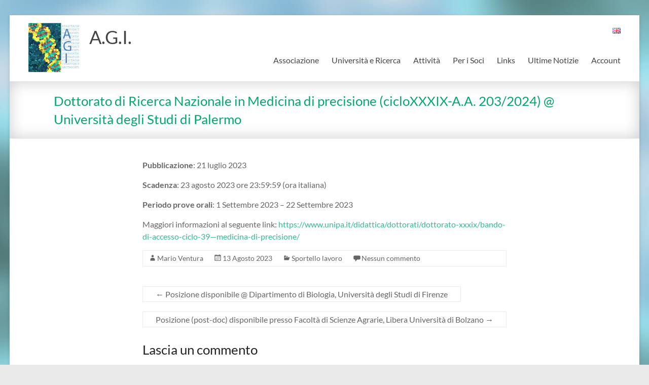

--- FILE ---
content_type: text/html; charset=UTF-8
request_url: https://www.associazionegeneticaitaliana.it/2023/08/13/dottorato-di-ricerca-nazionale-in-medicina-di-precisione-cicloxxxix-a-a-203-2024-universita-degli-studi-di-palermo/
body_size: 14497
content:
<!DOCTYPE html>
<!--[if IE 7]>
<html class="ie ie7" lang="it-IT">
<![endif]-->
<!--[if IE 8]>
<html class="ie ie8" lang="it-IT">
<![endif]-->
<!--[if !(IE 7) & !(IE 8)]><!-->
<html lang="it-IT">
<!--<![endif]-->
<head>
<meta charset="UTF-8" />
<meta name="viewport" content="width=device-width, initial-scale=1">
<link rel="profile" href="http://gmpg.org/xfn/11" />
<meta name='robots' content='index, follow, max-image-preview:large, max-snippet:-1, max-video-preview:-1' />
<!-- This site is optimized with the Yoast SEO plugin v26.6 - https://yoast.com/wordpress/plugins/seo/ -->
<title>Dottorato di Ricerca Nazionale in Medicina di precisione (cicloXXXIX-A.A. 203/2024) @ Università degli Studi di Palermo - A.G.I.</title>
<link rel="canonical" href="https://www.associazionegeneticaitaliana.it/2023/08/13/dottorato-di-ricerca-nazionale-in-medicina-di-precisione-cicloxxxix-a-a-203-2024-universita-degli-studi-di-palermo/" />
<meta property="og:locale" content="it_IT" />
<meta property="og:type" content="article" />
<meta property="og:title" content="Dottorato di Ricerca Nazionale in Medicina di precisione (cicloXXXIX-A.A. 203/2024) @ Università degli Studi di Palermo - A.G.I." />
<meta property="og:description" content="Pubblicazione: 21 luglio 2023 Scadenza: 23 agosto 2023 ore 23:59:59 (ora italiana) Periodo prove orali: 1 Settembre 2023 &#8211; 22 Settembre 2023 Maggiori informazioni al seguente link: https://www.unipa.it/didattica/dottorati/dottorato-xxxix/bando-di-accesso-ciclo-39&#8212;medicina-di-precisione/ Dottorato di Ricerca Nazionale in Medicina di precisione (cicloXXXIX-A.A. 203/2024) @ Università degli Studi" />
<meta property="og:url" content="https://www.associazionegeneticaitaliana.it/2023/08/13/dottorato-di-ricerca-nazionale-in-medicina-di-precisione-cicloxxxix-a-a-203-2024-universita-degli-studi-di-palermo/" />
<meta property="og:site_name" content="A.G.I." />
<meta property="article:published_time" content="2023-08-13T07:20:08+00:00" />
<meta property="article:modified_time" content="2023-08-13T07:20:24+00:00" />
<meta property="og:image" content="https://www.associazionegeneticaitaliana.it/wp-content/uploads/2023/08/xlogo-unipa-2023.png.pagespeed.ic_.dm8pBntfXy.webp" />
<meta property="og:image:width" content="219" />
<meta property="og:image:height" content="89" />
<meta property="og:image:type" content="image/webp" />
<meta name="author" content="Mario Ventura" />
<meta name="twitter:card" content="summary_large_image" />
<meta name="twitter:label1" content="Scritto da" />
<meta name="twitter:data1" content="Mario Ventura" />
<meta name="twitter:label2" content="Tempo di lettura stimato" />
<meta name="twitter:data2" content="1 minuto" />
<script type="application/ld+json" class="yoast-schema-graph">{"@context":"https://schema.org","@graph":[{"@type":"Article","@id":"https://www.associazionegeneticaitaliana.it/2023/08/13/dottorato-di-ricerca-nazionale-in-medicina-di-precisione-cicloxxxix-a-a-203-2024-universita-degli-studi-di-palermo/#article","isPartOf":{"@id":"https://www.associazionegeneticaitaliana.it/2023/08/13/dottorato-di-ricerca-nazionale-in-medicina-di-precisione-cicloxxxix-a-a-203-2024-universita-degli-studi-di-palermo/"},"author":{"name":"Mario Ventura","@id":"https://www.associazionegeneticaitaliana.it/#/schema/person/2f367e962248de895b02c00fac2830c4"},"headline":"Dottorato di Ricerca Nazionale in Medicina di precisione (cicloXXXIX-A.A. 203/2024) @ Università degli Studi di Palermo","datePublished":"2023-08-13T07:20:08+00:00","dateModified":"2023-08-13T07:20:24+00:00","mainEntityOfPage":{"@id":"https://www.associazionegeneticaitaliana.it/2023/08/13/dottorato-di-ricerca-nazionale-in-medicina-di-precisione-cicloxxxix-a-a-203-2024-universita-degli-studi-di-palermo/"},"wordCount":42,"commentCount":0,"publisher":{"@id":"https://www.associazionegeneticaitaliana.it/#organization"},"image":{"@id":"https://www.associazionegeneticaitaliana.it/2023/08/13/dottorato-di-ricerca-nazionale-in-medicina-di-precisione-cicloxxxix-a-a-203-2024-universita-degli-studi-di-palermo/#primaryimage"},"thumbnailUrl":"https://www.associazionegeneticaitaliana.it/wp-content/uploads/2023/08/xlogo-unipa-2023.png.pagespeed.ic_.dm8pBntfXy.webp","articleSection":["Sportello lavoro"],"inLanguage":"it-IT","potentialAction":[{"@type":"CommentAction","name":"Comment","target":["https://www.associazionegeneticaitaliana.it/2023/08/13/dottorato-di-ricerca-nazionale-in-medicina-di-precisione-cicloxxxix-a-a-203-2024-universita-degli-studi-di-palermo/#respond"]}]},{"@type":"WebPage","@id":"https://www.associazionegeneticaitaliana.it/2023/08/13/dottorato-di-ricerca-nazionale-in-medicina-di-precisione-cicloxxxix-a-a-203-2024-universita-degli-studi-di-palermo/","url":"https://www.associazionegeneticaitaliana.it/2023/08/13/dottorato-di-ricerca-nazionale-in-medicina-di-precisione-cicloxxxix-a-a-203-2024-universita-degli-studi-di-palermo/","name":"Dottorato di Ricerca Nazionale in Medicina di precisione (cicloXXXIX-A.A. 203/2024) @ Università degli Studi di Palermo - A.G.I.","isPartOf":{"@id":"https://www.associazionegeneticaitaliana.it/#website"},"primaryImageOfPage":{"@id":"https://www.associazionegeneticaitaliana.it/2023/08/13/dottorato-di-ricerca-nazionale-in-medicina-di-precisione-cicloxxxix-a-a-203-2024-universita-degli-studi-di-palermo/#primaryimage"},"image":{"@id":"https://www.associazionegeneticaitaliana.it/2023/08/13/dottorato-di-ricerca-nazionale-in-medicina-di-precisione-cicloxxxix-a-a-203-2024-universita-degli-studi-di-palermo/#primaryimage"},"thumbnailUrl":"https://www.associazionegeneticaitaliana.it/wp-content/uploads/2023/08/xlogo-unipa-2023.png.pagespeed.ic_.dm8pBntfXy.webp","datePublished":"2023-08-13T07:20:08+00:00","dateModified":"2023-08-13T07:20:24+00:00","breadcrumb":{"@id":"https://www.associazionegeneticaitaliana.it/2023/08/13/dottorato-di-ricerca-nazionale-in-medicina-di-precisione-cicloxxxix-a-a-203-2024-universita-degli-studi-di-palermo/#breadcrumb"},"inLanguage":"it-IT","potentialAction":[{"@type":"ReadAction","target":["https://www.associazionegeneticaitaliana.it/2023/08/13/dottorato-di-ricerca-nazionale-in-medicina-di-precisione-cicloxxxix-a-a-203-2024-universita-degli-studi-di-palermo/"]}]},{"@type":"ImageObject","inLanguage":"it-IT","@id":"https://www.associazionegeneticaitaliana.it/2023/08/13/dottorato-di-ricerca-nazionale-in-medicina-di-precisione-cicloxxxix-a-a-203-2024-universita-degli-studi-di-palermo/#primaryimage","url":"https://www.associazionegeneticaitaliana.it/wp-content/uploads/2023/08/xlogo-unipa-2023.png.pagespeed.ic_.dm8pBntfXy.webp","contentUrl":"https://www.associazionegeneticaitaliana.it/wp-content/uploads/2023/08/xlogo-unipa-2023.png.pagespeed.ic_.dm8pBntfXy.webp","width":219,"height":89},{"@type":"BreadcrumbList","@id":"https://www.associazionegeneticaitaliana.it/2023/08/13/dottorato-di-ricerca-nazionale-in-medicina-di-precisione-cicloxxxix-a-a-203-2024-universita-degli-studi-di-palermo/#breadcrumb","itemListElement":[{"@type":"ListItem","position":1,"name":"Home","item":"https://www.associazionegeneticaitaliana.it/"},{"@type":"ListItem","position":2,"name":"Dottorato di Ricerca Nazionale in Medicina di precisione (cicloXXXIX-A.A. 203/2024) @ Università degli Studi di Palermo"}]},{"@type":"WebSite","@id":"https://www.associazionegeneticaitaliana.it/#website","url":"https://www.associazionegeneticaitaliana.it/","name":"Associazione Genetica Italiana","description":"","publisher":{"@id":"https://www.associazionegeneticaitaliana.it/#organization"},"alternateName":"A.G.I.","potentialAction":[{"@type":"SearchAction","target":{"@type":"EntryPoint","urlTemplate":"https://www.associazionegeneticaitaliana.it/?s={search_term_string}"},"query-input":{"@type":"PropertyValueSpecification","valueRequired":true,"valueName":"search_term_string"}}],"inLanguage":"it-IT"},{"@type":"Organization","@id":"https://www.associazionegeneticaitaliana.it/#organization","name":"Associazione Genetica Italiana","alternateName":"A.G.I.","url":"https://www.associazionegeneticaitaliana.it/","logo":{"@type":"ImageObject","inLanguage":"it-IT","@id":"https://www.associazionegeneticaitaliana.it/#/schema/logo/image/","url":"https://www.associazionegeneticaitaliana.it/wp-content/uploads/2016/06/fav.png","contentUrl":"https://www.associazionegeneticaitaliana.it/wp-content/uploads/2016/06/fav.png","width":512,"height":512,"caption":"Associazione Genetica Italiana"},"image":{"@id":"https://www.associazionegeneticaitaliana.it/#/schema/logo/image/"}},{"@type":"Person","@id":"https://www.associazionegeneticaitaliana.it/#/schema/person/2f367e962248de895b02c00fac2830c4","name":"Mario Ventura","image":{"@type":"ImageObject","inLanguage":"it-IT","@id":"https://www.associazionegeneticaitaliana.it/#/schema/person/image/","url":"https://secure.gravatar.com/avatar/9eff8a428eff297df63479d29d1ee8a1269bf2d1c708897ea3f88dd19631ae58?s=96&d=mm&r=g","contentUrl":"https://secure.gravatar.com/avatar/9eff8a428eff297df63479d29d1ee8a1269bf2d1c708897ea3f88dd19631ae58?s=96&d=mm&r=g","caption":"Mario Ventura"}}]}</script>
<!-- / Yoast SEO plugin. -->
<link rel='dns-prefetch' href='//stats.wp.com' />
<link rel="alternate" type="application/rss+xml" title="A.G.I. &raquo; Feed" href="https://www.associazionegeneticaitaliana.it/feed/" />
<link rel="alternate" type="application/rss+xml" title="A.G.I. &raquo; Feed dei commenti" href="https://www.associazionegeneticaitaliana.it/comments/feed/" />
<link rel="alternate" type="application/rss+xml" title="A.G.I. &raquo; Dottorato di Ricerca Nazionale in Medicina di precisione (cicloXXXIX-A.A. 203/2024) @ Università degli Studi di Palermo Feed dei commenti" href="https://www.associazionegeneticaitaliana.it/2023/08/13/dottorato-di-ricerca-nazionale-in-medicina-di-precisione-cicloxxxix-a-a-203-2024-universita-degli-studi-di-palermo/feed/" />
<link rel="alternate" title="oEmbed (JSON)" type="application/json+oembed" href="https://www.associazionegeneticaitaliana.it/wp-json/oembed/1.0/embed?url=https%3A%2F%2Fwww.associazionegeneticaitaliana.it%2F2023%2F08%2F13%2Fdottorato-di-ricerca-nazionale-in-medicina-di-precisione-cicloxxxix-a-a-203-2024-universita-degli-studi-di-palermo%2F&#038;lang=it" />
<link rel="alternate" title="oEmbed (XML)" type="text/xml+oembed" href="https://www.associazionegeneticaitaliana.it/wp-json/oembed/1.0/embed?url=https%3A%2F%2Fwww.associazionegeneticaitaliana.it%2F2023%2F08%2F13%2Fdottorato-di-ricerca-nazionale-in-medicina-di-precisione-cicloxxxix-a-a-203-2024-universita-degli-studi-di-palermo%2F&#038;format=xml&#038;lang=it" />
<style id='wp-img-auto-sizes-contain-inline-css' type='text/css'>
img:is([sizes=auto i],[sizes^="auto," i]){contain-intrinsic-size:3000px 1500px}
/*# sourceURL=wp-img-auto-sizes-contain-inline-css */
</style>
<style id='wp-block-library-inline-css' type='text/css'>
:root{--wp-block-synced-color:#7a00df;--wp-block-synced-color--rgb:122,0,223;--wp-bound-block-color:var(--wp-block-synced-color);--wp-editor-canvas-background:#ddd;--wp-admin-theme-color:#007cba;--wp-admin-theme-color--rgb:0,124,186;--wp-admin-theme-color-darker-10:#006ba1;--wp-admin-theme-color-darker-10--rgb:0,107,160.5;--wp-admin-theme-color-darker-20:#005a87;--wp-admin-theme-color-darker-20--rgb:0,90,135;--wp-admin-border-width-focus:2px}@media (min-resolution:192dpi){:root{--wp-admin-border-width-focus:1.5px}}.wp-element-button{cursor:pointer}:root .has-very-light-gray-background-color{background-color:#eee}:root .has-very-dark-gray-background-color{background-color:#313131}:root .has-very-light-gray-color{color:#eee}:root .has-very-dark-gray-color{color:#313131}:root .has-vivid-green-cyan-to-vivid-cyan-blue-gradient-background{background:linear-gradient(135deg,#00d084,#0693e3)}:root .has-purple-crush-gradient-background{background:linear-gradient(135deg,#34e2e4,#4721fb 50%,#ab1dfe)}:root .has-hazy-dawn-gradient-background{background:linear-gradient(135deg,#faaca8,#dad0ec)}:root .has-subdued-olive-gradient-background{background:linear-gradient(135deg,#fafae1,#67a671)}:root .has-atomic-cream-gradient-background{background:linear-gradient(135deg,#fdd79a,#004a59)}:root .has-nightshade-gradient-background{background:linear-gradient(135deg,#330968,#31cdcf)}:root .has-midnight-gradient-background{background:linear-gradient(135deg,#020381,#2874fc)}:root{--wp--preset--font-size--normal:16px;--wp--preset--font-size--huge:42px}.has-regular-font-size{font-size:1em}.has-larger-font-size{font-size:2.625em}.has-normal-font-size{font-size:var(--wp--preset--font-size--normal)}.has-huge-font-size{font-size:var(--wp--preset--font-size--huge)}:root .has-text-align-center{text-align:center}:root .has-text-align-left{text-align:left}:root .has-text-align-right{text-align:right}.has-fit-text{white-space:nowrap!important}#end-resizable-editor-section{display:none}.aligncenter{clear:both}.items-justified-left{justify-content:flex-start}.items-justified-center{justify-content:center}.items-justified-right{justify-content:flex-end}.items-justified-space-between{justify-content:space-between}.screen-reader-text{word-wrap:normal!important;border:0;clip-path:inset(50%);height:1px;margin:-1px;overflow:hidden;padding:0;position:absolute;width:1px}.screen-reader-text:focus{background-color:#ddd;clip-path:none;color:#444;display:block;font-size:1em;height:auto;left:5px;line-height:normal;padding:15px 23px 14px;text-decoration:none;top:5px;width:auto;z-index:100000}html :where(.has-border-color){border-style:solid}html :where([style*=border-top-color]){border-top-style:solid}html :where([style*=border-right-color]){border-right-style:solid}html :where([style*=border-bottom-color]){border-bottom-style:solid}html :where([style*=border-left-color]){border-left-style:solid}html :where([style*=border-width]){border-style:solid}html :where([style*=border-top-width]){border-top-style:solid}html :where([style*=border-right-width]){border-right-style:solid}html :where([style*=border-bottom-width]){border-bottom-style:solid}html :where([style*=border-left-width]){border-left-style:solid}html :where(img[class*=wp-image-]){height:auto;max-width:100%}:where(figure){margin:0 0 1em}html :where(.is-position-sticky){--wp-admin--admin-bar--position-offset:var(--wp-admin--admin-bar--height,0px)}@media screen and (max-width:600px){html :where(.is-position-sticky){--wp-admin--admin-bar--position-offset:0px}}
/*# sourceURL=wp-block-library-inline-css */
</style><style id='global-styles-inline-css' type='text/css'>
:root{--wp--preset--aspect-ratio--square: 1;--wp--preset--aspect-ratio--4-3: 4/3;--wp--preset--aspect-ratio--3-4: 3/4;--wp--preset--aspect-ratio--3-2: 3/2;--wp--preset--aspect-ratio--2-3: 2/3;--wp--preset--aspect-ratio--16-9: 16/9;--wp--preset--aspect-ratio--9-16: 9/16;--wp--preset--color--black: #000000;--wp--preset--color--cyan-bluish-gray: #abb8c3;--wp--preset--color--white: #ffffff;--wp--preset--color--pale-pink: #f78da7;--wp--preset--color--vivid-red: #cf2e2e;--wp--preset--color--luminous-vivid-orange: #ff6900;--wp--preset--color--luminous-vivid-amber: #fcb900;--wp--preset--color--light-green-cyan: #7bdcb5;--wp--preset--color--vivid-green-cyan: #00d084;--wp--preset--color--pale-cyan-blue: #8ed1fc;--wp--preset--color--vivid-cyan-blue: #0693e3;--wp--preset--color--vivid-purple: #9b51e0;--wp--preset--gradient--vivid-cyan-blue-to-vivid-purple: linear-gradient(135deg,rgb(6,147,227) 0%,rgb(155,81,224) 100%);--wp--preset--gradient--light-green-cyan-to-vivid-green-cyan: linear-gradient(135deg,rgb(122,220,180) 0%,rgb(0,208,130) 100%);--wp--preset--gradient--luminous-vivid-amber-to-luminous-vivid-orange: linear-gradient(135deg,rgb(252,185,0) 0%,rgb(255,105,0) 100%);--wp--preset--gradient--luminous-vivid-orange-to-vivid-red: linear-gradient(135deg,rgb(255,105,0) 0%,rgb(207,46,46) 100%);--wp--preset--gradient--very-light-gray-to-cyan-bluish-gray: linear-gradient(135deg,rgb(238,238,238) 0%,rgb(169,184,195) 100%);--wp--preset--gradient--cool-to-warm-spectrum: linear-gradient(135deg,rgb(74,234,220) 0%,rgb(151,120,209) 20%,rgb(207,42,186) 40%,rgb(238,44,130) 60%,rgb(251,105,98) 80%,rgb(254,248,76) 100%);--wp--preset--gradient--blush-light-purple: linear-gradient(135deg,rgb(255,206,236) 0%,rgb(152,150,240) 100%);--wp--preset--gradient--blush-bordeaux: linear-gradient(135deg,rgb(254,205,165) 0%,rgb(254,45,45) 50%,rgb(107,0,62) 100%);--wp--preset--gradient--luminous-dusk: linear-gradient(135deg,rgb(255,203,112) 0%,rgb(199,81,192) 50%,rgb(65,88,208) 100%);--wp--preset--gradient--pale-ocean: linear-gradient(135deg,rgb(255,245,203) 0%,rgb(182,227,212) 50%,rgb(51,167,181) 100%);--wp--preset--gradient--electric-grass: linear-gradient(135deg,rgb(202,248,128) 0%,rgb(113,206,126) 100%);--wp--preset--gradient--midnight: linear-gradient(135deg,rgb(2,3,129) 0%,rgb(40,116,252) 100%);--wp--preset--font-size--small: 13px;--wp--preset--font-size--medium: 20px;--wp--preset--font-size--large: 36px;--wp--preset--font-size--x-large: 42px;--wp--preset--spacing--20: 0.44rem;--wp--preset--spacing--30: 0.67rem;--wp--preset--spacing--40: 1rem;--wp--preset--spacing--50: 1.5rem;--wp--preset--spacing--60: 2.25rem;--wp--preset--spacing--70: 3.38rem;--wp--preset--spacing--80: 5.06rem;--wp--preset--shadow--natural: 6px 6px 9px rgba(0, 0, 0, 0.2);--wp--preset--shadow--deep: 12px 12px 50px rgba(0, 0, 0, 0.4);--wp--preset--shadow--sharp: 6px 6px 0px rgba(0, 0, 0, 0.2);--wp--preset--shadow--outlined: 6px 6px 0px -3px rgb(255, 255, 255), 6px 6px rgb(0, 0, 0);--wp--preset--shadow--crisp: 6px 6px 0px rgb(0, 0, 0);}:root { --wp--style--global--content-size: 760px;--wp--style--global--wide-size: 1160px; }:where(body) { margin: 0; }.wp-site-blocks > .alignleft { float: left; margin-right: 2em; }.wp-site-blocks > .alignright { float: right; margin-left: 2em; }.wp-site-blocks > .aligncenter { justify-content: center; margin-left: auto; margin-right: auto; }:where(.wp-site-blocks) > * { margin-block-start: 24px; margin-block-end: 0; }:where(.wp-site-blocks) > :first-child { margin-block-start: 0; }:where(.wp-site-blocks) > :last-child { margin-block-end: 0; }:root { --wp--style--block-gap: 24px; }:root :where(.is-layout-flow) > :first-child{margin-block-start: 0;}:root :where(.is-layout-flow) > :last-child{margin-block-end: 0;}:root :where(.is-layout-flow) > *{margin-block-start: 24px;margin-block-end: 0;}:root :where(.is-layout-constrained) > :first-child{margin-block-start: 0;}:root :where(.is-layout-constrained) > :last-child{margin-block-end: 0;}:root :where(.is-layout-constrained) > *{margin-block-start: 24px;margin-block-end: 0;}:root :where(.is-layout-flex){gap: 24px;}:root :where(.is-layout-grid){gap: 24px;}.is-layout-flow > .alignleft{float: left;margin-inline-start: 0;margin-inline-end: 2em;}.is-layout-flow > .alignright{float: right;margin-inline-start: 2em;margin-inline-end: 0;}.is-layout-flow > .aligncenter{margin-left: auto !important;margin-right: auto !important;}.is-layout-constrained > .alignleft{float: left;margin-inline-start: 0;margin-inline-end: 2em;}.is-layout-constrained > .alignright{float: right;margin-inline-start: 2em;margin-inline-end: 0;}.is-layout-constrained > .aligncenter{margin-left: auto !important;margin-right: auto !important;}.is-layout-constrained > :where(:not(.alignleft):not(.alignright):not(.alignfull)){max-width: var(--wp--style--global--content-size);margin-left: auto !important;margin-right: auto !important;}.is-layout-constrained > .alignwide{max-width: var(--wp--style--global--wide-size);}body .is-layout-flex{display: flex;}.is-layout-flex{flex-wrap: wrap;align-items: center;}.is-layout-flex > :is(*, div){margin: 0;}body .is-layout-grid{display: grid;}.is-layout-grid > :is(*, div){margin: 0;}body{padding-top: 0px;padding-right: 0px;padding-bottom: 0px;padding-left: 0px;}a:where(:not(.wp-element-button)){text-decoration: underline;}:root :where(.wp-element-button, .wp-block-button__link){background-color: #32373c;border-width: 0;color: #fff;font-family: inherit;font-size: inherit;font-style: inherit;font-weight: inherit;letter-spacing: inherit;line-height: inherit;padding-top: calc(0.667em + 2px);padding-right: calc(1.333em + 2px);padding-bottom: calc(0.667em + 2px);padding-left: calc(1.333em + 2px);text-decoration: none;text-transform: inherit;}.has-black-color{color: var(--wp--preset--color--black) !important;}.has-cyan-bluish-gray-color{color: var(--wp--preset--color--cyan-bluish-gray) !important;}.has-white-color{color: var(--wp--preset--color--white) !important;}.has-pale-pink-color{color: var(--wp--preset--color--pale-pink) !important;}.has-vivid-red-color{color: var(--wp--preset--color--vivid-red) !important;}.has-luminous-vivid-orange-color{color: var(--wp--preset--color--luminous-vivid-orange) !important;}.has-luminous-vivid-amber-color{color: var(--wp--preset--color--luminous-vivid-amber) !important;}.has-light-green-cyan-color{color: var(--wp--preset--color--light-green-cyan) !important;}.has-vivid-green-cyan-color{color: var(--wp--preset--color--vivid-green-cyan) !important;}.has-pale-cyan-blue-color{color: var(--wp--preset--color--pale-cyan-blue) !important;}.has-vivid-cyan-blue-color{color: var(--wp--preset--color--vivid-cyan-blue) !important;}.has-vivid-purple-color{color: var(--wp--preset--color--vivid-purple) !important;}.has-black-background-color{background-color: var(--wp--preset--color--black) !important;}.has-cyan-bluish-gray-background-color{background-color: var(--wp--preset--color--cyan-bluish-gray) !important;}.has-white-background-color{background-color: var(--wp--preset--color--white) !important;}.has-pale-pink-background-color{background-color: var(--wp--preset--color--pale-pink) !important;}.has-vivid-red-background-color{background-color: var(--wp--preset--color--vivid-red) !important;}.has-luminous-vivid-orange-background-color{background-color: var(--wp--preset--color--luminous-vivid-orange) !important;}.has-luminous-vivid-amber-background-color{background-color: var(--wp--preset--color--luminous-vivid-amber) !important;}.has-light-green-cyan-background-color{background-color: var(--wp--preset--color--light-green-cyan) !important;}.has-vivid-green-cyan-background-color{background-color: var(--wp--preset--color--vivid-green-cyan) !important;}.has-pale-cyan-blue-background-color{background-color: var(--wp--preset--color--pale-cyan-blue) !important;}.has-vivid-cyan-blue-background-color{background-color: var(--wp--preset--color--vivid-cyan-blue) !important;}.has-vivid-purple-background-color{background-color: var(--wp--preset--color--vivid-purple) !important;}.has-black-border-color{border-color: var(--wp--preset--color--black) !important;}.has-cyan-bluish-gray-border-color{border-color: var(--wp--preset--color--cyan-bluish-gray) !important;}.has-white-border-color{border-color: var(--wp--preset--color--white) !important;}.has-pale-pink-border-color{border-color: var(--wp--preset--color--pale-pink) !important;}.has-vivid-red-border-color{border-color: var(--wp--preset--color--vivid-red) !important;}.has-luminous-vivid-orange-border-color{border-color: var(--wp--preset--color--luminous-vivid-orange) !important;}.has-luminous-vivid-amber-border-color{border-color: var(--wp--preset--color--luminous-vivid-amber) !important;}.has-light-green-cyan-border-color{border-color: var(--wp--preset--color--light-green-cyan) !important;}.has-vivid-green-cyan-border-color{border-color: var(--wp--preset--color--vivid-green-cyan) !important;}.has-pale-cyan-blue-border-color{border-color: var(--wp--preset--color--pale-cyan-blue) !important;}.has-vivid-cyan-blue-border-color{border-color: var(--wp--preset--color--vivid-cyan-blue) !important;}.has-vivid-purple-border-color{border-color: var(--wp--preset--color--vivid-purple) !important;}.has-vivid-cyan-blue-to-vivid-purple-gradient-background{background: var(--wp--preset--gradient--vivid-cyan-blue-to-vivid-purple) !important;}.has-light-green-cyan-to-vivid-green-cyan-gradient-background{background: var(--wp--preset--gradient--light-green-cyan-to-vivid-green-cyan) !important;}.has-luminous-vivid-amber-to-luminous-vivid-orange-gradient-background{background: var(--wp--preset--gradient--luminous-vivid-amber-to-luminous-vivid-orange) !important;}.has-luminous-vivid-orange-to-vivid-red-gradient-background{background: var(--wp--preset--gradient--luminous-vivid-orange-to-vivid-red) !important;}.has-very-light-gray-to-cyan-bluish-gray-gradient-background{background: var(--wp--preset--gradient--very-light-gray-to-cyan-bluish-gray) !important;}.has-cool-to-warm-spectrum-gradient-background{background: var(--wp--preset--gradient--cool-to-warm-spectrum) !important;}.has-blush-light-purple-gradient-background{background: var(--wp--preset--gradient--blush-light-purple) !important;}.has-blush-bordeaux-gradient-background{background: var(--wp--preset--gradient--blush-bordeaux) !important;}.has-luminous-dusk-gradient-background{background: var(--wp--preset--gradient--luminous-dusk) !important;}.has-pale-ocean-gradient-background{background: var(--wp--preset--gradient--pale-ocean) !important;}.has-electric-grass-gradient-background{background: var(--wp--preset--gradient--electric-grass) !important;}.has-midnight-gradient-background{background: var(--wp--preset--gradient--midnight) !important;}.has-small-font-size{font-size: var(--wp--preset--font-size--small) !important;}.has-medium-font-size{font-size: var(--wp--preset--font-size--medium) !important;}.has-large-font-size{font-size: var(--wp--preset--font-size--large) !important;}.has-x-large-font-size{font-size: var(--wp--preset--font-size--x-large) !important;}
/*# sourceURL=global-styles-inline-css */
</style>
<!-- <link rel='stylesheet' id='spacious_style-css' href='https://www.associazionegeneticaitaliana.it/wp-content/themes/spacious/style.css?ver=6.9' type='text/css' media='all' /> -->
<link rel="stylesheet" type="text/css" href="//www.associazionegeneticaitaliana.it/wp-content/cache/wpfc-minified/8usuujvw/fxgtg.css" media="all"/>
<style id='spacious_style-inline-css' type='text/css'>
.previous a:hover, .next a:hover, a, #site-title a:hover, .main-navigation ul li.current_page_item a, .main-navigation ul li:hover > a, .main-navigation ul li ul li a:hover, .main-navigation ul li ul li:hover > a, .main-navigation ul li.current-menu-item ul li a:hover, .main-navigation ul li:hover > .sub-toggle, .main-navigation a:hover, .main-navigation ul li.current-menu-item a, .main-navigation ul li.current_page_ancestor a, .main-navigation ul li.current-menu-ancestor a, .main-navigation ul li.current_page_item a, .main-navigation ul li:hover > a, .small-menu a:hover, .small-menu ul li.current-menu-item a, .small-menu ul li.current_page_ancestor a, .small-menu ul li.current-menu-ancestor a, .small-menu ul li.current_page_item a, .small-menu ul li:hover > a, .breadcrumb a:hover, .tg-one-half .widget-title a:hover, .tg-one-third .widget-title a:hover, .tg-one-fourth .widget-title a:hover, .pagination a span:hover, #content .comments-area a.comment-permalink:hover, .comments-area .comment-author-link a:hover, .comment .comment-reply-link:hover, .nav-previous a:hover, .nav-next a:hover, #wp-calendar #today, .footer-widgets-area a:hover, .footer-socket-wrapper .copyright a:hover, .read-more, .more-link, .post .entry-title a:hover, .page .entry-title a:hover, .post .entry-meta a:hover, .type-page .entry-meta a:hover, .single #content .tags a:hover, .widget_testimonial .testimonial-icon:before, .header-action .search-wrapper:hover .fa{color:#33b995;}.spacious-button, input[type="reset"], input[type="button"], input[type="submit"], button, #featured-slider .slider-read-more-button, #controllers a:hover, #controllers a.active, .pagination span ,.site-header .menu-toggle:hover, .call-to-action-button, .comments-area .comment-author-link span, a#back-top:before, .post .entry-meta .read-more-link, a#scroll-up, .search-form span, .main-navigation .tg-header-button-wrap.button-one a{background-color:#33b995;}.main-small-navigation li:hover, .main-small-navigation ul > .current_page_item, .main-small-navigation ul > .current-menu-item, .spacious-woocommerce-cart-views .cart-value{background:#33b995;}.main-navigation ul li ul, .widget_testimonial .testimonial-post{border-top-color:#33b995;}blockquote, .call-to-action-content-wrapper{border-left-color:#33b995;}.site-header .menu-toggle:hover.entry-meta a.read-more:hover,#featured-slider .slider-read-more-button:hover,.call-to-action-button:hover,.entry-meta .read-more-link:hover,.spacious-button:hover, input[type="reset"]:hover, input[type="button"]:hover, input[type="submit"]:hover, button:hover{background:#018763;}.pagination a span:hover, .main-navigation .tg-header-button-wrap.button-one a{border-color:#33b995;}.widget-title span{border-bottom-color:#33b995;}.widget_service_block a.more-link:hover, .widget_featured_single_post a.read-more:hover,#secondary a:hover,logged-in-as:hover  a,.single-page p a:hover{color:#018763;}.main-navigation .tg-header-button-wrap.button-one a:hover{background-color:#018763;}
/*# sourceURL=spacious_style-inline-css */
</style>
<!-- <link rel='stylesheet' id='um_ui-css' href='https://www.associazionegeneticaitaliana.it/wp-content/plugins/ultimate-member/assets/libs/jquery-ui/jquery-ui.min.css?ver=1.13.2' type='text/css' media='all' /> -->
<!-- <link rel='stylesheet' id='um_tipsy-css' href='https://www.associazionegeneticaitaliana.it/wp-content/plugins/ultimate-member/assets/libs/tipsy/tipsy.min.css?ver=1.0.0a' type='text/css' media='all' /> -->
<!-- <link rel='stylesheet' id='um_raty-css' href='https://www.associazionegeneticaitaliana.it/wp-content/plugins/ultimate-member/assets/libs/raty/um-raty.min.css?ver=2.6.0' type='text/css' media='all' /> -->
<!-- <link rel='stylesheet' id='select2-css' href='https://www.associazionegeneticaitaliana.it/wp-content/plugins/ultimate-member/assets/libs/select2/select2.min.css?ver=4.0.13' type='text/css' media='all' /> -->
<!-- <link rel='stylesheet' id='um_fileupload-css' href='https://www.associazionegeneticaitaliana.it/wp-content/plugins/ultimate-member/assets/css/um-fileupload.min.css?ver=2.11.1' type='text/css' media='all' /> -->
<!-- <link rel='stylesheet' id='um_confirm-css' href='https://www.associazionegeneticaitaliana.it/wp-content/plugins/ultimate-member/assets/libs/um-confirm/um-confirm.min.css?ver=1.0' type='text/css' media='all' /> -->
<!-- <link rel='stylesheet' id='um_datetime-css' href='https://www.associazionegeneticaitaliana.it/wp-content/plugins/ultimate-member/assets/libs/pickadate/default.min.css?ver=3.6.2' type='text/css' media='all' /> -->
<!-- <link rel='stylesheet' id='um_datetime_date-css' href='https://www.associazionegeneticaitaliana.it/wp-content/plugins/ultimate-member/assets/libs/pickadate/default.date.min.css?ver=3.6.2' type='text/css' media='all' /> -->
<!-- <link rel='stylesheet' id='um_datetime_time-css' href='https://www.associazionegeneticaitaliana.it/wp-content/plugins/ultimate-member/assets/libs/pickadate/default.time.min.css?ver=3.6.2' type='text/css' media='all' /> -->
<!-- <link rel='stylesheet' id='um_fonticons_ii-css' href='https://www.associazionegeneticaitaliana.it/wp-content/plugins/ultimate-member/assets/libs/legacy/fonticons/fonticons-ii.min.css?ver=2.11.1' type='text/css' media='all' /> -->
<!-- <link rel='stylesheet' id='um_fonticons_fa-css' href='https://www.associazionegeneticaitaliana.it/wp-content/plugins/ultimate-member/assets/libs/legacy/fonticons/fonticons-fa.min.css?ver=2.11.1' type='text/css' media='all' /> -->
<!-- <link rel='stylesheet' id='um_fontawesome-css' href='https://www.associazionegeneticaitaliana.it/wp-content/plugins/ultimate-member/assets/css/um-fontawesome.min.css?ver=6.5.2' type='text/css' media='all' /> -->
<!-- <link rel='stylesheet' id='um_common-css' href='https://www.associazionegeneticaitaliana.it/wp-content/plugins/ultimate-member/assets/css/common.min.css?ver=2.11.1' type='text/css' media='all' /> -->
<!-- <link rel='stylesheet' id='um_responsive-css' href='https://www.associazionegeneticaitaliana.it/wp-content/plugins/ultimate-member/assets/css/um-responsive.min.css?ver=2.11.1' type='text/css' media='all' /> -->
<!-- <link rel='stylesheet' id='um_modal-css' href='https://www.associazionegeneticaitaliana.it/wp-content/plugins/ultimate-member/assets/css/um-modal.min.css?ver=2.11.1' type='text/css' media='all' /> -->
<!-- <link rel='stylesheet' id='um_styles-css' href='https://www.associazionegeneticaitaliana.it/wp-content/plugins/ultimate-member/assets/css/um-styles.min.css?ver=2.11.1' type='text/css' media='all' /> -->
<!-- <link rel='stylesheet' id='spacious_child_style-css' href='https://www.associazionegeneticaitaliana.it/wp-content/themes/spacious-child/style.css?ver=1.0' type='text/css' media='all' /> -->
<!-- <link rel='stylesheet' id='font-awesome-4-css' href='https://www.associazionegeneticaitaliana.it/wp-content/themes/spacious/font-awesome/library/font-awesome/css/v4-shims.min.css?ver=4.7.0' type='text/css' media='all' /> -->
<!-- <link rel='stylesheet' id='font-awesome-all-css' href='https://www.associazionegeneticaitaliana.it/wp-content/themes/spacious/font-awesome/library/font-awesome/css/all.min.css?ver=6.7.2' type='text/css' media='all' /> -->
<!-- <link rel='stylesheet' id='font-awesome-solid-css' href='https://www.associazionegeneticaitaliana.it/wp-content/themes/spacious/font-awesome/library/font-awesome/css/solid.min.css?ver=6.7.2' type='text/css' media='all' /> -->
<!-- <link rel='stylesheet' id='font-awesome-regular-css' href='https://www.associazionegeneticaitaliana.it/wp-content/themes/spacious/font-awesome/library/font-awesome/css/regular.min.css?ver=6.7.2' type='text/css' media='all' /> -->
<!-- <link rel='stylesheet' id='font-awesome-brands-css' href='https://www.associazionegeneticaitaliana.it/wp-content/themes/spacious/font-awesome/library/font-awesome/css/brands.min.css?ver=6.7.2' type='text/css' media='all' /> -->
<!-- <link rel='stylesheet' id='spacious-genericons-css' href='https://www.associazionegeneticaitaliana.it/wp-content/themes/spacious/genericons/genericons.css?ver=3.3.1' type='text/css' media='all' /> -->
<!-- <link rel='stylesheet' id='spacious-font-awesome-css' href='https://www.associazionegeneticaitaliana.it/wp-content/themes/spacious/font-awesome/css/font-awesome.min.css?ver=4.7.1' type='text/css' media='all' /> -->
<!-- <link rel='stylesheet' id='um_crop-css' href='https://www.associazionegeneticaitaliana.it/wp-content/plugins/ultimate-member/assets/libs/cropper/cropper.min.css?ver=1.6.1' type='text/css' media='all' /> -->
<!-- <link rel='stylesheet' id='um_profile-css' href='https://www.associazionegeneticaitaliana.it/wp-content/plugins/ultimate-member/assets/css/um-profile.min.css?ver=2.11.1' type='text/css' media='all' /> -->
<!-- <link rel='stylesheet' id='um_account-css' href='https://www.associazionegeneticaitaliana.it/wp-content/plugins/ultimate-member/assets/css/um-account.min.css?ver=2.11.1' type='text/css' media='all' /> -->
<!-- <link rel='stylesheet' id='um_misc-css' href='https://www.associazionegeneticaitaliana.it/wp-content/plugins/ultimate-member/assets/css/um-misc.min.css?ver=2.11.1' type='text/css' media='all' /> -->
<!-- <link rel='stylesheet' id='um_default_css-css' href='https://www.associazionegeneticaitaliana.it/wp-content/plugins/ultimate-member/assets/css/um-old-default.min.css?ver=2.11.1' type='text/css' media='all' /> -->
<!-- <link rel='stylesheet' id='um_old_css-css' href='https://www.associazionegeneticaitaliana.it/wp-content/plugins/ultimate-member/../../uploads/ultimatemember/um_old_settings.css?ver=2.0.0' type='text/css' media='all' /> -->
<!-- <link rel='stylesheet' id='wp-block-paragraph-css' href='https://www.associazionegeneticaitaliana.it/wp-content/plugins/gutenberg/build/styles/block-library/paragraph/style.css?ver=22.3.0' type='text/css' media='all' /> -->
<link rel="stylesheet" type="text/css" href="//www.associazionegeneticaitaliana.it/wp-content/cache/wpfc-minified/87xeg5x5/5qgin.css" media="all"/>
<script type="text/javascript" src="https://www.associazionegeneticaitaliana.it/wp-includes/js/jquery/jquery.min.js?ver=3.7.1" id="jquery-core-js"></script>
<script type="text/javascript" src="https://www.associazionegeneticaitaliana.it/wp-includes/js/jquery/jquery-migrate.min.js?ver=3.4.1" id="jquery-migrate-js"></script>
<script type="text/javascript" src="https://www.associazionegeneticaitaliana.it/wp-content/themes/spacious/js/spacious-custom.js?ver=6.9" id="spacious-custom-js"></script>
<script type="text/javascript" src="https://www.associazionegeneticaitaliana.it/wp-content/plugins/ultimate-member/assets/js/um-gdpr.min.js?ver=2.11.1" id="um-gdpr-js"></script>
<link rel="https://api.w.org/" href="https://www.associazionegeneticaitaliana.it/wp-json/" /><link rel="alternate" title="JSON" type="application/json" href="https://www.associazionegeneticaitaliana.it/wp-json/wp/v2/posts/2826" /><link rel="EditURI" type="application/rsd+xml" title="RSD" href="https://www.associazionegeneticaitaliana.it/xmlrpc.php?rsd" />
<meta name="generator" content="WordPress 6.9" />
<link rel='shortlink' href='https://www.associazionegeneticaitaliana.it/?p=2826' />
<style>img#wpstats{display:none}</style>
<style type="text/css" id="custom-background-css">
body.custom-background { background-image: url("https://www.associazionegeneticaitaliana.it/wp-content/uploads/2016/06/stem-cell-163711.jpg"); background-position: center center; background-size: cover; background-repeat: no-repeat; background-attachment: fixed; }
</style>
<link rel="icon" href="https://www.associazionegeneticaitaliana.it/wp-content/uploads/2016/06/cropped-fav-1-32x32.png" sizes="32x32" />
<link rel="icon" href="https://www.associazionegeneticaitaliana.it/wp-content/uploads/2016/06/cropped-fav-1-192x192.png" sizes="192x192" />
<link rel="apple-touch-icon" href="https://www.associazionegeneticaitaliana.it/wp-content/uploads/2016/06/cropped-fav-1-180x180.png" />
<meta name="msapplication-TileImage" content="https://www.associazionegeneticaitaliana.it/wp-content/uploads/2016/06/cropped-fav-1-270x270.png" />
<style type="text/css"> blockquote { border-left: 3px solid #33b995; }
.spacious-button, input[type="reset"], input[type="button"], input[type="submit"], button { background-color: #33b995; }
.previous a:hover, .next a:hover { 	color: #33b995; }
a { color: #33b995; }
#site-title a:hover { color: #33b995; }
.main-navigation ul li.current_page_item a, .main-navigation ul li:hover > a { color: #33b995; }
.main-navigation ul li ul { border-top: 1px solid #33b995; }
.main-navigation ul li ul li a:hover, .main-navigation ul li ul li:hover > a, .main-navigation ul li.current-menu-item ul li a:hover, .main-navigation ul li:hover > .sub-toggle { color: #33b995; }
.site-header .menu-toggle:hover.entry-meta a.read-more:hover,#featured-slider .slider-read-more-button:hover,.call-to-action-button:hover,.entry-meta .read-more-link:hover,.spacious-button:hover, input[type="reset"]:hover, input[type="button"]:hover, input[type="submit"]:hover, button:hover { background: #018763; }
.main-small-navigation li:hover { background: #33b995; }
.main-small-navigation ul > .current_page_item, .main-small-navigation ul > .current-menu-item { background: #33b995; }
.main-navigation a:hover, .main-navigation ul li.current-menu-item a, .main-navigation ul li.current_page_ancestor a, .main-navigation ul li.current-menu-ancestor a, .main-navigation ul li.current_page_item a, .main-navigation ul li:hover > a  { color: #33b995; }
.small-menu a:hover, .small-menu ul li.current-menu-item a, .small-menu ul li.current_page_ancestor a, .small-menu ul li.current-menu-ancestor a, .small-menu ul li.current_page_item a, .small-menu ul li:hover > a { color: #33b995; }
#featured-slider .slider-read-more-button { background-color: #33b995; }
#controllers a:hover, #controllers a.active { background-color: #33b995; color: #33b995; }
.widget_service_block a.more-link:hover, .widget_featured_single_post a.read-more:hover,#secondary a:hover,logged-in-as:hover  a,.single-page p a:hover{ color: #018763; }
.breadcrumb a:hover { color: #33b995; }
.tg-one-half .widget-title a:hover, .tg-one-third .widget-title a:hover, .tg-one-fourth .widget-title a:hover { color: #33b995; }
.pagination span ,.site-header .menu-toggle:hover{ background-color: #33b995; }
.pagination a span:hover { color: #33b995; border-color: #33b995; }
.widget_testimonial .testimonial-post { border-color: #33b995 #EAEAEA #EAEAEA #EAEAEA; }
.call-to-action-content-wrapper { border-color: #EAEAEA #EAEAEA #EAEAEA #33b995; }
.call-to-action-button { background-color: #33b995; }
#content .comments-area a.comment-permalink:hover { color: #33b995; }
.comments-area .comment-author-link a:hover { color: #33b995; }
.comments-area .comment-author-link span { background-color: #33b995; }
.comment .comment-reply-link:hover { color: #33b995; }
.nav-previous a:hover, .nav-next a:hover { color: #33b995; }
#wp-calendar #today { color: #33b995; }
.widget-title span { border-bottom: 2px solid #33b995; }
.footer-widgets-area a:hover { color: #33b995 !important; }
.footer-socket-wrapper .copyright a:hover { color: #33b995; }
a#back-top:before { background-color: #33b995; }
.read-more, .more-link { color: #33b995; }
.post .entry-title a:hover, .page .entry-title a:hover { color: #33b995; }
.post .entry-meta .read-more-link { background-color: #33b995; }
.post .entry-meta a:hover, .type-page .entry-meta a:hover { color: #33b995; }
.single #content .tags a:hover { color: #33b995; }
.widget_testimonial .testimonial-icon:before { color: #33b995; }
a#scroll-up { background-color: #33b995; }
.search-form span { background-color: #33b995; }.header-action .search-wrapper:hover .fa{ color: #33b995} .spacious-woocommerce-cart-views .cart-value { background:#33b995}.main-navigation .tg-header-button-wrap.button-one a{background-color:#33b995} .main-navigation .tg-header-button-wrap.button-one a{border-color:#33b995}.main-navigation .tg-header-button-wrap.button-one a:hover{background-color:#018763}.main-navigation .tg-header-button-wrap.button-one a:hover{border-color:#018763}</style>
</head>
<body class="wp-singular post-template-default single single-post postid-2826 single-format-standard custom-background wp-custom-logo wp-embed-responsive wp-theme-spacious wp-child-theme-spacious-child no-sidebar narrow-1218">
<div id="page" class="hfeed site">
<a class="skip-link screen-reader-text" href="#main">Salta al contenuto</a>
<header id="masthead" class="site-header clearfix spacious-header-display-one">
<div id="header-text-nav-container" class="">
<div class="inner-wrap" id="spacious-header-display-one">
<div id="header-text-nav-wrap" class="clearfix">
<div id="header-left-section">
<div id="header-logo-image">
<a href="https://www.associazionegeneticaitaliana.it/" class="custom-logo-link" rel="home"><img width="100" height="100" src="https://www.associazionegeneticaitaliana.it/wp-content/uploads/2016/06/admin-ajax.png" class="custom-logo" alt="A.G.I." decoding="async" /></a>
</div><!-- #header-logo-image -->
<div id="header-text" class="">
<h3 id="site-title">
<a href="https://www.associazionegeneticaitaliana.it/"
title="A.G.I."
rel="home">A.G.I.</a>
</h3>
<!-- #site-description -->
</div><!-- #header-text -->
</div><!-- #header-left-section -->
<div id="header-right-section">
<div id="header-right-sidebar" class="clearfix">
<aside id="polylang-4" class="widget widget_polylang"><ul>
<li class="lang-item lang-item-21 lang-item-en no-translation lang-item-first"><a lang="en-GB" hreflang="en-GB" href="https://www.associazionegeneticaitaliana.it/en/"><img src="[data-uri]" alt="English" width="16" height="11" style="width: 16px; height: 11px;" /></a></li>
</ul>
</aside>							</div>
<div class="header-action">
</div>
<nav id="site-navigation" class="main-navigation clearfix   " role="navigation">
<p class="menu-toggle">
<span class="screen-reader-text">Menu</span>
</p>
<div class="menu-primary-container"><ul id="menu-menu-it" class="menu"><li id="menu-item-59" class="menu-item menu-item-type-custom menu-item-object-custom menu-item-has-children menu-item-59"><a href="#">Associazione</a>
<ul class="sub-menu">
<li id="menu-item-81" class="menu-item menu-item-type-post_type menu-item-object-page menu-item-81"><a href="https://www.associazionegeneticaitaliana.it/storia/">Storia</a></li>
<li id="menu-item-80" class="menu-item menu-item-type-post_type menu-item-object-page menu-item-80"><a href="https://www.associazionegeneticaitaliana.it/statuto/">Statuto</a></li>
<li id="menu-item-79" class="menu-item menu-item-type-post_type menu-item-object-page menu-item-79"><a href="https://www.associazionegeneticaitaliana.it/regolamento/">Regolamento</a></li>
<li id="menu-item-78" class="menu-item menu-item-type-post_type menu-item-object-page menu-item-78"><a href="https://www.associazionegeneticaitaliana.it/organi-e-subcomitati/">Organi e Subcomitati</a></li>
<li id="menu-item-77" class="menu-item menu-item-type-post_type menu-item-object-page menu-item-77"><a href="https://www.associazionegeneticaitaliana.it/decisioni-e-delibere/">Decisioni e Delibere</a></li>
<li id="menu-item-84" class="menu-item menu-item-type-post_type menu-item-object-page menu-item-84"><a href="https://www.associazionegeneticaitaliana.it/membri/">Membri</a></li>
<li id="menu-item-76" class="menu-item menu-item-type-post_type menu-item-object-page menu-item-76"><a href="https://www.associazionegeneticaitaliana.it/come-iscriversi/">Come Iscriversi</a></li>
<li id="menu-item-2607" class="menu-item menu-item-type-post_type menu-item-object-page menu-item-2607"><a href="https://www.associazionegeneticaitaliana.it/come-rinnovare/">Come rinnovare l’iscrizione</a></li>
</ul>
</li>
<li id="menu-item-60" class="menu-item menu-item-type-custom menu-item-object-custom menu-item-has-children menu-item-60"><a href="#">Università e Ricerca</a>
<ul class="sub-menu">
<li id="menu-item-93" class="menu-item menu-item-type-post_type menu-item-object-page menu-item-93"><a href="https://www.associazionegeneticaitaliana.it/dottorati/">Dottorati</a></li>
<li id="menu-item-91" class="menu-item menu-item-type-post_type menu-item-object-page menu-item-91"><a href="https://www.associazionegeneticaitaliana.it/concorsi-bio18/">Concorsi BIO/18</a></li>
<li id="menu-item-823" class="menu-item menu-item-type-post_type menu-item-object-page menu-item-823"><a href="https://www.associazionegeneticaitaliana.it/tematiche-di-ricerca/">Tematiche di Ricerca</a></li>
</ul>
</li>
<li id="menu-item-61" class="menu-item menu-item-type-custom menu-item-object-custom menu-item-has-children menu-item-61"><a href="#">Attività</a>
<ul class="sub-menu">
<li id="menu-item-191" class="menu-item menu-item-type-taxonomy menu-item-object-category menu-item-191"><a href="https://www.associazionegeneticaitaliana.it/category/congressi/">Congressi dell&#8217;Associazione</a></li>
<li id="menu-item-232" class="menu-item menu-item-type-post_type menu-item-object-page menu-item-232"><a href="https://www.associazionegeneticaitaliana.it/premi/">Premi</a></li>
<li id="menu-item-192" class="menu-item menu-item-type-taxonomy menu-item-object-category menu-item-192"><a href="https://www.associazionegeneticaitaliana.it/category/corsi/">Scuole di Formazione</a></li>
<li id="menu-item-193" class="menu-item menu-item-type-taxonomy menu-item-object-category menu-item-193"><a href="https://www.associazionegeneticaitaliana.it/category/seminari/">Seminari e Incontri</a></li>
<li id="menu-item-233" class="menu-item menu-item-type-post_type menu-item-object-page menu-item-233"><a href="https://www.associazionegeneticaitaliana.it/altri-congressi/">Altri Congressi</a></li>
</ul>
</li>
<li id="menu-item-62" class="menu-item menu-item-type-custom menu-item-object-custom menu-item-has-children menu-item-62"><a href="#">Per i Soci</a>
<ul class="sub-menu">
<li id="menu-item-252" class="menu-item menu-item-type-post_type menu-item-object-page menu-item-252"><a href="https://www.associazionegeneticaitaliana.it/materiale-didattico/">Materiale Didattico</a></li>
<li id="menu-item-251" class="menu-item menu-item-type-post_type menu-item-object-page menu-item-251"><a href="https://www.associazionegeneticaitaliana.it/archivio-fotografico/">Archivio Fotografico</a></li>
</ul>
</li>
<li id="menu-item-63" class="menu-item menu-item-type-custom menu-item-object-custom menu-item-has-children menu-item-63"><a href="#">Links</a>
<ul class="sub-menu">
<li id="menu-item-249" class="menu-item menu-item-type-post_type menu-item-object-page menu-item-249"><a href="https://www.associazionegeneticaitaliana.it/fisv-e-societa/">FISV e Società</a></li>
<li id="menu-item-248" class="menu-item menu-item-type-post_type menu-item-object-page menu-item-248"><a href="https://www.associazionegeneticaitaliana.it/genetica-medica/">Genetica Medica</a></li>
<li id="menu-item-247" class="menu-item menu-item-type-post_type menu-item-object-page menu-item-247"><a href="https://www.associazionegeneticaitaliana.it/ncbi/">NCBI</a></li>
<li id="menu-item-2423" class="menu-item menu-item-type-post_type menu-item-object-page menu-item-2423"><a href="https://www.associazionegeneticaitaliana.it/siti-amici/">Siti amici</a></li>
</ul>
</li>
<li id="menu-item-190" class="menu-item menu-item-type-taxonomy menu-item-object-category menu-item-190"><a href="https://www.associazionegeneticaitaliana.it/category/notizie/">Ultime Notizie</a></li>
<li id="menu-item-253" class="menu-item menu-item-type-custom menu-item-object-custom menu-item-has-children menu-item-253"><a href="#">Account</a>
<ul class="sub-menu">
<li id="menu-item-255" class="menu-item menu-item-type-post_type menu-item-object-page menu-item-255"><a href="https://www.associazionegeneticaitaliana.it/accedi/">Accedi</a></li>
<li id="menu-item-835" class="menu-item menu-item-type-post_type menu-item-object-page menu-item-835"><a href="https://www.associazionegeneticaitaliana.it/registrati/">Registrati</a></li>
</ul>
</li>
</ul></div>		</nav>
</div><!-- #header-right-section -->
</div><!-- #header-text-nav-wrap -->
</div><!-- .inner-wrap -->
</div><!-- #header-text-nav-container -->
<div class="header-post-title-container clearfix">
<div class="inner-wrap">
<div class="post-title-wrapper">
<h1 class="header-post-title-class">Dottorato di Ricerca Nazionale in Medicina di precisione (cicloXXXIX-A.A. 203/2024) @ Università degli Studi di Palermo</h1>
</div>
</div>
</div>
</header>
<div id="main" class="clearfix">
<div class="inner-wrap">
<div id="primary">
<div id="content" class="clearfix">
<article id="post-2826" class="post-2826 post type-post status-publish format-standard has-post-thumbnail hentry category-sportello-lavoro">
<div class="entry-content clearfix">
<p><strong>Pubblicazione</strong>: 21 luglio 2023</p>
<p><strong>Scadenza</strong>: 23 agosto 2023 ore 23:59:59 (ora italiana)</p>
<p><strong>Periodo prove orali</strong>: 1 Settembre 2023 &#8211; 22 Settembre 2023</p>
<p>Maggiori informazioni al seguente link: <a href="https://www.unipa.it/didattica/dottorati/dottorato-xxxix/bando-di-accesso-ciclo-39---medicina-di-precisione/" target="_blank" rel="noreferrer noopener">https://www.unipa.it/didattica/dottorati/dottorato-xxxix/bando-di-accesso-ciclo-39&#8212;medicina-di-precisione/</a></p>
<div class="extra-hatom-entry-title"><span class="entry-title">Dottorato di Ricerca Nazionale in Medicina di precisione (cicloXXXIX-A.A. 203/2024) @ Università degli Studi di Palermo</span></div>	</div>
<footer class="entry-meta-bar clearfix"><div class="entry-meta clearfix">
<span class="by-author author vcard"><a class="url fn n"
href="https://www.associazionegeneticaitaliana.it/author/marioventura/">Mario Ventura</a></span>
<span class="date"><a href="https://www.associazionegeneticaitaliana.it/2023/08/13/dottorato-di-ricerca-nazionale-in-medicina-di-precisione-cicloxxxix-a-a-203-2024-universita-degli-studi-di-palermo/" title="9:20" rel="bookmark"><time class="entry-date published" datetime="2023-08-13T09:20:08+02:00">13 Agosto 2023</time><time class="updated" datetime="2023-08-13T09:20:24+02:00">13 Agosto 2023</time></a></span>				<span class="category"><a href="https://www.associazionegeneticaitaliana.it/category/sportello-lavoro/" rel="category tag">Sportello lavoro</a></span>
<span
class="comments"><a href="https://www.associazionegeneticaitaliana.it/2023/08/13/dottorato-di-ricerca-nazionale-in-medicina-di-precisione-cicloxxxix-a-a-203-2024-universita-degli-studi-di-palermo/#respond">Nessun commento</a></span>
</div></footer>
</article>
<ul class="default-wp-page clearfix">
<li class="previous"><a href="https://www.associazionegeneticaitaliana.it/2023/08/12/posizione-disponibile-dipartimento-di-biologia-universita-degli-studi-di-firenze/" rel="prev"><span class="meta-nav">&larr;</span> Posizione disponibile @ Dipartimento di Biologia, Università degli Studi di Firenze</a></li>
<li class="next"><a href="https://www.associazionegeneticaitaliana.it/2023/10/01/posizione-post-doc-disponibile-presso-facolta-di-scienze-agrarie-libera-universita-di-bolzano/" rel="next">Posizione (post-doc) disponibile presso Facoltà di Scienze Agrarie, Libera Università di Bolzano <span class="meta-nav">&rarr;</span></a></li>
</ul>
<div id="comments" class="comments-area">
<div id="respond" class="comment-respond">
<h3 id="reply-title" class="comment-reply-title">Lascia un commento <small><a rel="nofollow" id="cancel-comment-reply-link" href="/2023/08/13/dottorato-di-ricerca-nazionale-in-medicina-di-precisione-cicloxxxix-a-a-203-2024-universita-degli-studi-di-palermo/#respond" style="display:none;">Annulla risposta</a></small></h3><p class="must-log-in">Devi essere <a href="https://www.associazionegeneticaitaliana.it/wp-login.php?redirect_to=https%3A%2F%2Fwww.associazionegeneticaitaliana.it%2F2023%2F08%2F13%2Fdottorato-di-ricerca-nazionale-in-medicina-di-precisione-cicloxxxix-a-a-203-2024-universita-degli-studi-di-palermo%2F">connesso</a> per inviare un commento.</p>	</div><!-- #respond -->
</div><!-- #comments -->
</div><!-- #content -->
</div><!-- #primary -->

</div><!-- .inner-wrap -->
</div><!-- #main -->
<footer id="colophon" class="clearfix">
<div class="footer-widgets-wrapper">
<div class="inner-wrap">
<div class="footer-widgets-area clearfix">
<div class="tg-one-fourth tg-column-1">
<aside id="categories-4" class="widget widget_categories"><h3 class="widget-title"><span>Categorie</span></h3><form action="https://www.associazionegeneticaitaliana.it" method="get"><label class="screen-reader-text" for="cat">Categorie</label><select  name='cat' id='cat' class='postform'>
<option value='-1'>Seleziona una categoria</option>
<option class="level-0" value="26">Congressi dell&#8217;associazione&nbsp;&nbsp;(56)</option>
<option class="level-0" value="82">Fellowship e Grant&nbsp;&nbsp;(3)</option>
<option class="level-0" value="30">Notizie&nbsp;&nbsp;(266)</option>
<option class="level-0" value="28">Scuole di formazione&nbsp;&nbsp;(37)</option>
<option class="level-0" value="32">Seminari e incontri&nbsp;&nbsp;(20)</option>
<option class="level-0" value="60">Sportello lavoro&nbsp;&nbsp;(50)</option>
</select>
</form><script type="text/javascript">
/* <![CDATA[ */
( ( dropdownId ) => {
const dropdown = document.getElementById( dropdownId );
function onSelectChange() {
setTimeout( () => {
if ( 'escape' === dropdown.dataset.lastkey ) {
return;
}
if ( dropdown.value && parseInt( dropdown.value ) > 0 && dropdown instanceof HTMLSelectElement ) {
dropdown.parentElement.submit();
}
}, 250 );
}
function onKeyUp( event ) {
if ( 'Escape' === event.key ) {
dropdown.dataset.lastkey = 'escape';
} else {
delete dropdown.dataset.lastkey;
}
}
function onClick() {
delete dropdown.dataset.lastkey;
}
dropdown.addEventListener( 'keyup', onKeyUp );
dropdown.addEventListener( 'click', onClick );
dropdown.addEventListener( 'change', onSelectChange );
})( "cat" );
//# sourceURL=WP_Widget_Categories%3A%3Awidget
/* ]]> */
</script>
</aside>			</div>
<div class="tg-one-fourth tg-column-2">
<aside id="archives-5" class="widget widget_archive"><h3 class="widget-title"><span>Archivi</span></h3>		<label class="screen-reader-text" for="archives-dropdown-5">Archivi</label>
<select id="archives-dropdown-5" name="archive-dropdown">
<option value="">Seleziona il mese</option>
<option value='https://www.associazionegeneticaitaliana.it/2026/01/'> Gennaio 2026 &nbsp;(1)</option>
<option value='https://www.associazionegeneticaitaliana.it/2025/12/'> Dicembre 2025 &nbsp;(1)</option>
<option value='https://www.associazionegeneticaitaliana.it/2025/10/'> Ottobre 2025 &nbsp;(1)</option>
<option value='https://www.associazionegeneticaitaliana.it/2025/09/'> Settembre 2025 &nbsp;(1)</option>
<option value='https://www.associazionegeneticaitaliana.it/2025/08/'> Agosto 2025 &nbsp;(1)</option>
<option value='https://www.associazionegeneticaitaliana.it/2025/07/'> Luglio 2025 &nbsp;(1)</option>
<option value='https://www.associazionegeneticaitaliana.it/2025/06/'> Giugno 2025 &nbsp;(3)</option>
<option value='https://www.associazionegeneticaitaliana.it/2025/04/'> Aprile 2025 &nbsp;(3)</option>
<option value='https://www.associazionegeneticaitaliana.it/2025/03/'> Marzo 2025 &nbsp;(2)</option>
<option value='https://www.associazionegeneticaitaliana.it/2025/02/'> Febbraio 2025 &nbsp;(2)</option>
<option value='https://www.associazionegeneticaitaliana.it/2025/01/'> Gennaio 2025 &nbsp;(1)</option>
<option value='https://www.associazionegeneticaitaliana.it/2024/11/'> Novembre 2024 &nbsp;(2)</option>
<option value='https://www.associazionegeneticaitaliana.it/2024/08/'> Agosto 2024 &nbsp;(2)</option>
<option value='https://www.associazionegeneticaitaliana.it/2024/07/'> Luglio 2024 &nbsp;(1)</option>
<option value='https://www.associazionegeneticaitaliana.it/2024/06/'> Giugno 2024 &nbsp;(3)</option>
<option value='https://www.associazionegeneticaitaliana.it/2024/05/'> Maggio 2024 &nbsp;(1)</option>
<option value='https://www.associazionegeneticaitaliana.it/2024/04/'> Aprile 2024 &nbsp;(2)</option>
<option value='https://www.associazionegeneticaitaliana.it/2024/03/'> Marzo 2024 &nbsp;(3)</option>
<option value='https://www.associazionegeneticaitaliana.it/2024/01/'> Gennaio 2024 &nbsp;(8)</option>
<option value='https://www.associazionegeneticaitaliana.it/2023/12/'> Dicembre 2023 &nbsp;(1)</option>
<option value='https://www.associazionegeneticaitaliana.it/2023/11/'> Novembre 2023 &nbsp;(5)</option>
<option value='https://www.associazionegeneticaitaliana.it/2023/10/'> Ottobre 2023 &nbsp;(2)</option>
<option value='https://www.associazionegeneticaitaliana.it/2023/08/'> Agosto 2023 &nbsp;(2)</option>
<option value='https://www.associazionegeneticaitaliana.it/2023/07/'> Luglio 2023 &nbsp;(1)</option>
<option value='https://www.associazionegeneticaitaliana.it/2023/06/'> Giugno 2023 &nbsp;(3)</option>
<option value='https://www.associazionegeneticaitaliana.it/2023/05/'> Maggio 2023 &nbsp;(2)</option>
<option value='https://www.associazionegeneticaitaliana.it/2023/03/'> Marzo 2023 &nbsp;(7)</option>
<option value='https://www.associazionegeneticaitaliana.it/2023/02/'> Febbraio 2023 &nbsp;(2)</option>
<option value='https://www.associazionegeneticaitaliana.it/2023/01/'> Gennaio 2023 &nbsp;(2)</option>
<option value='https://www.associazionegeneticaitaliana.it/2022/12/'> Dicembre 2022 &nbsp;(2)</option>
<option value='https://www.associazionegeneticaitaliana.it/2022/11/'> Novembre 2022 &nbsp;(3)</option>
<option value='https://www.associazionegeneticaitaliana.it/2022/10/'> Ottobre 2022 &nbsp;(4)</option>
<option value='https://www.associazionegeneticaitaliana.it/2022/09/'> Settembre 2022 &nbsp;(5)</option>
<option value='https://www.associazionegeneticaitaliana.it/2022/08/'> Agosto 2022 &nbsp;(3)</option>
<option value='https://www.associazionegeneticaitaliana.it/2022/05/'> Maggio 2022 &nbsp;(7)</option>
<option value='https://www.associazionegeneticaitaliana.it/2022/04/'> Aprile 2022 &nbsp;(3)</option>
<option value='https://www.associazionegeneticaitaliana.it/2022/03/'> Marzo 2022 &nbsp;(1)</option>
<option value='https://www.associazionegeneticaitaliana.it/2022/02/'> Febbraio 2022 &nbsp;(1)</option>
<option value='https://www.associazionegeneticaitaliana.it/2022/01/'> Gennaio 2022 &nbsp;(3)</option>
<option value='https://www.associazionegeneticaitaliana.it/2021/11/'> Novembre 2021 &nbsp;(4)</option>
<option value='https://www.associazionegeneticaitaliana.it/2021/10/'> Ottobre 2021 &nbsp;(3)</option>
<option value='https://www.associazionegeneticaitaliana.it/2021/09/'> Settembre 2021 &nbsp;(5)</option>
<option value='https://www.associazionegeneticaitaliana.it/2021/07/'> Luglio 2021 &nbsp;(3)</option>
<option value='https://www.associazionegeneticaitaliana.it/2021/06/'> Giugno 2021 &nbsp;(11)</option>
<option value='https://www.associazionegeneticaitaliana.it/2021/05/'> Maggio 2021 &nbsp;(4)</option>
<option value='https://www.associazionegeneticaitaliana.it/2021/03/'> Marzo 2021 &nbsp;(2)</option>
<option value='https://www.associazionegeneticaitaliana.it/2020/12/'> Dicembre 2020 &nbsp;(2)</option>
<option value='https://www.associazionegeneticaitaliana.it/2020/11/'> Novembre 2020 &nbsp;(1)</option>
<option value='https://www.associazionegeneticaitaliana.it/2020/10/'> Ottobre 2020 &nbsp;(2)</option>
<option value='https://www.associazionegeneticaitaliana.it/2020/05/'> Maggio 2020 &nbsp;(2)</option>
<option value='https://www.associazionegeneticaitaliana.it/2020/04/'> Aprile 2020 &nbsp;(1)</option>
<option value='https://www.associazionegeneticaitaliana.it/2020/02/'> Febbraio 2020 &nbsp;(2)</option>
<option value='https://www.associazionegeneticaitaliana.it/2020/01/'> Gennaio 2020 &nbsp;(3)</option>
<option value='https://www.associazionegeneticaitaliana.it/2019/12/'> Dicembre 2019 &nbsp;(1)</option>
<option value='https://www.associazionegeneticaitaliana.it/2019/11/'> Novembre 2019 &nbsp;(1)</option>
<option value='https://www.associazionegeneticaitaliana.it/2019/09/'> Settembre 2019 &nbsp;(4)</option>
<option value='https://www.associazionegeneticaitaliana.it/2019/07/'> Luglio 2019 &nbsp;(1)</option>
<option value='https://www.associazionegeneticaitaliana.it/2019/05/'> Maggio 2019 &nbsp;(1)</option>
<option value='https://www.associazionegeneticaitaliana.it/2019/03/'> Marzo 2019 &nbsp;(2)</option>
<option value='https://www.associazionegeneticaitaliana.it/2019/01/'> Gennaio 2019 &nbsp;(2)</option>
<option value='https://www.associazionegeneticaitaliana.it/2018/09/'> Settembre 2018 &nbsp;(2)</option>
<option value='https://www.associazionegeneticaitaliana.it/2018/05/'> Maggio 2018 &nbsp;(3)</option>
<option value='https://www.associazionegeneticaitaliana.it/2018/04/'> Aprile 2018 &nbsp;(1)</option>
<option value='https://www.associazionegeneticaitaliana.it/2018/03/'> Marzo 2018 &nbsp;(1)</option>
<option value='https://www.associazionegeneticaitaliana.it/2018/02/'> Febbraio 2018 &nbsp;(2)</option>
<option value='https://www.associazionegeneticaitaliana.it/2018/01/'> Gennaio 2018 &nbsp;(3)</option>
<option value='https://www.associazionegeneticaitaliana.it/2017/12/'> Dicembre 2017 &nbsp;(2)</option>
<option value='https://www.associazionegeneticaitaliana.it/2017/08/'> Agosto 2017 &nbsp;(3)</option>
<option value='https://www.associazionegeneticaitaliana.it/2017/07/'> Luglio 2017 &nbsp;(2)</option>
<option value='https://www.associazionegeneticaitaliana.it/2017/06/'> Giugno 2017 &nbsp;(1)</option>
<option value='https://www.associazionegeneticaitaliana.it/2017/05/'> Maggio 2017 &nbsp;(4)</option>
<option value='https://www.associazionegeneticaitaliana.it/2017/03/'> Marzo 2017 &nbsp;(1)</option>
<option value='https://www.associazionegeneticaitaliana.it/2017/01/'> Gennaio 2017 &nbsp;(4)</option>
<option value='https://www.associazionegeneticaitaliana.it/2016/11/'> Novembre 2016 &nbsp;(2)</option>
<option value='https://www.associazionegeneticaitaliana.it/2016/04/'> Aprile 2016 &nbsp;(2)</option>
<option value='https://www.associazionegeneticaitaliana.it/2016/03/'> Marzo 2016 &nbsp;(4)</option>
<option value='https://www.associazionegeneticaitaliana.it/2016/02/'> Febbraio 2016 &nbsp;(1)</option>
<option value='https://www.associazionegeneticaitaliana.it/2015/11/'> Novembre 2015 &nbsp;(2)</option>
<option value='https://www.associazionegeneticaitaliana.it/2015/10/'> Ottobre 2015 &nbsp;(1)</option>
<option value='https://www.associazionegeneticaitaliana.it/2015/09/'> Settembre 2015 &nbsp;(6)</option>
<option value='https://www.associazionegeneticaitaliana.it/2015/07/'> Luglio 2015 &nbsp;(1)</option>
<option value='https://www.associazionegeneticaitaliana.it/2015/06/'> Giugno 2015 &nbsp;(2)</option>
<option value='https://www.associazionegeneticaitaliana.it/2015/05/'> Maggio 2015 &nbsp;(5)</option>
<option value='https://www.associazionegeneticaitaliana.it/2015/04/'> Aprile 2015 &nbsp;(1)</option>
<option value='https://www.associazionegeneticaitaliana.it/2015/03/'> Marzo 2015 &nbsp;(1)</option>
<option value='https://www.associazionegeneticaitaliana.it/2014/12/'> Dicembre 2014 &nbsp;(1)</option>
<option value='https://www.associazionegeneticaitaliana.it/2014/10/'> Ottobre 2014 &nbsp;(1)</option>
<option value='https://www.associazionegeneticaitaliana.it/2014/05/'> Maggio 2014 &nbsp;(4)</option>
<option value='https://www.associazionegeneticaitaliana.it/2014/04/'> Aprile 2014 &nbsp;(1)</option>
<option value='https://www.associazionegeneticaitaliana.it/2014/03/'> Marzo 2014 &nbsp;(1)</option>
<option value='https://www.associazionegeneticaitaliana.it/2014/02/'> Febbraio 2014 &nbsp;(1)</option>
<option value='https://www.associazionegeneticaitaliana.it/2014/01/'> Gennaio 2014 &nbsp;(1)</option>
<option value='https://www.associazionegeneticaitaliana.it/2013/12/'> Dicembre 2013 &nbsp;(2)</option>
<option value='https://www.associazionegeneticaitaliana.it/2013/09/'> Settembre 2013 &nbsp;(3)</option>
<option value='https://www.associazionegeneticaitaliana.it/2013/07/'> Luglio 2013 &nbsp;(1)</option>
<option value='https://www.associazionegeneticaitaliana.it/2013/06/'> Giugno 2013 &nbsp;(5)</option>
<option value='https://www.associazionegeneticaitaliana.it/2013/04/'> Aprile 2013 &nbsp;(2)</option>
<option value='https://www.associazionegeneticaitaliana.it/2013/03/'> Marzo 2013 &nbsp;(2)</option>
<option value='https://www.associazionegeneticaitaliana.it/2012/11/'> Novembre 2012 &nbsp;(1)</option>
<option value='https://www.associazionegeneticaitaliana.it/2012/10/'> Ottobre 2012 &nbsp;(1)</option>
<option value='https://www.associazionegeneticaitaliana.it/2012/05/'> Maggio 2012 &nbsp;(3)</option>
<option value='https://www.associazionegeneticaitaliana.it/2012/04/'> Aprile 2012 &nbsp;(8)</option>
<option value='https://www.associazionegeneticaitaliana.it/2012/03/'> Marzo 2012 &nbsp;(5)</option>
<option value='https://www.associazionegeneticaitaliana.it/2012/02/'> Febbraio 2012 &nbsp;(5)</option>
<option value='https://www.associazionegeneticaitaliana.it/2012/01/'> Gennaio 2012 &nbsp;(2)</option>
<option value='https://www.associazionegeneticaitaliana.it/2011/11/'> Novembre 2011 &nbsp;(1)</option>
<option value='https://www.associazionegeneticaitaliana.it/2011/10/'> Ottobre 2011 &nbsp;(1)</option>
<option value='https://www.associazionegeneticaitaliana.it/2011/09/'> Settembre 2011 &nbsp;(4)</option>
<option value='https://www.associazionegeneticaitaliana.it/2011/07/'> Luglio 2011 &nbsp;(3)</option>
<option value='https://www.associazionegeneticaitaliana.it/2011/06/'> Giugno 2011 &nbsp;(2)</option>
<option value='https://www.associazionegeneticaitaliana.it/2011/05/'> Maggio 2011 &nbsp;(6)</option>
<option value='https://www.associazionegeneticaitaliana.it/2011/04/'> Aprile 2011 &nbsp;(5)</option>
<option value='https://www.associazionegeneticaitaliana.it/2011/02/'> Febbraio 2011 &nbsp;(1)</option>
<option value='https://www.associazionegeneticaitaliana.it/2011/01/'> Gennaio 2011 &nbsp;(2)</option>
<option value='https://www.associazionegeneticaitaliana.it/2010/11/'> Novembre 2010 &nbsp;(4)</option>
<option value='https://www.associazionegeneticaitaliana.it/2010/10/'> Ottobre 2010 &nbsp;(2)</option>
<option value='https://www.associazionegeneticaitaliana.it/2010/09/'> Settembre 2010 &nbsp;(2)</option>
<option value='https://www.associazionegeneticaitaliana.it/2010/07/'> Luglio 2010 &nbsp;(3)</option>
<option value='https://www.associazionegeneticaitaliana.it/2010/06/'> Giugno 2010 &nbsp;(3)</option>
<option value='https://www.associazionegeneticaitaliana.it/2010/04/'> Aprile 2010 &nbsp;(2)</option>
<option value='https://www.associazionegeneticaitaliana.it/2010/03/'> Marzo 2010 &nbsp;(1)</option>
<option value='https://www.associazionegeneticaitaliana.it/2009/12/'> Dicembre 2009 &nbsp;(1)</option>
<option value='https://www.associazionegeneticaitaliana.it/2009/09/'> Settembre 2009 &nbsp;(1)</option>
<option value='https://www.associazionegeneticaitaliana.it/2009/07/'> Luglio 2009 &nbsp;(1)</option>
<option value='https://www.associazionegeneticaitaliana.it/2009/05/'> Maggio 2009 &nbsp;(2)</option>
<option value='https://www.associazionegeneticaitaliana.it/2009/04/'> Aprile 2009 &nbsp;(1)</option>
<option value='https://www.associazionegeneticaitaliana.it/2009/02/'> Febbraio 2009 &nbsp;(1)</option>
<option value='https://www.associazionegeneticaitaliana.it/2008/10/'> Ottobre 2008 &nbsp;(1)</option>
<option value='https://www.associazionegeneticaitaliana.it/2008/07/'> Luglio 2008 &nbsp;(1)</option>
<option value='https://www.associazionegeneticaitaliana.it/2008/06/'> Giugno 2008 &nbsp;(1)</option>
<option value='https://www.associazionegeneticaitaliana.it/2008/05/'> Maggio 2008 &nbsp;(3)</option>
<option value='https://www.associazionegeneticaitaliana.it/2008/04/'> Aprile 2008 &nbsp;(1)</option>
<option value='https://www.associazionegeneticaitaliana.it/2008/03/'> Marzo 2008 &nbsp;(2)</option>
<option value='https://www.associazionegeneticaitaliana.it/2008/01/'> Gennaio 2008 &nbsp;(1)</option>
<option value='https://www.associazionegeneticaitaliana.it/2007/12/'> Dicembre 2007 &nbsp;(1)</option>
<option value='https://www.associazionegeneticaitaliana.it/2007/11/'> Novembre 2007 &nbsp;(2)</option>
<option value='https://www.associazionegeneticaitaliana.it/2007/10/'> Ottobre 2007 &nbsp;(2)</option>
<option value='https://www.associazionegeneticaitaliana.it/2007/08/'> Agosto 2007 &nbsp;(2)</option>
<option value='https://www.associazionegeneticaitaliana.it/2007/07/'> Luglio 2007 &nbsp;(2)</option>
<option value='https://www.associazionegeneticaitaliana.it/2007/06/'> Giugno 2007 &nbsp;(4)</option>
<option value='https://www.associazionegeneticaitaliana.it/2007/05/'> Maggio 2007 &nbsp;(5)</option>
<option value='https://www.associazionegeneticaitaliana.it/2007/04/'> Aprile 2007 &nbsp;(1)</option>
<option value='https://www.associazionegeneticaitaliana.it/2007/03/'> Marzo 2007 &nbsp;(7)</option>
<option value='https://www.associazionegeneticaitaliana.it/2007/02/'> Febbraio 2007 &nbsp;(1)</option>
<option value='https://www.associazionegeneticaitaliana.it/2007/01/'> Gennaio 2007 &nbsp;(2)</option>
<option value='https://www.associazionegeneticaitaliana.it/2006/11/'> Novembre 2006 &nbsp;(1)</option>
<option value='https://www.associazionegeneticaitaliana.it/2006/10/'> Ottobre 2006 &nbsp;(7)</option>
<option value='https://www.associazionegeneticaitaliana.it/2006/09/'> Settembre 2006 &nbsp;(1)</option>
<option value='https://www.associazionegeneticaitaliana.it/2006/08/'> Agosto 2006 &nbsp;(1)</option>
<option value='https://www.associazionegeneticaitaliana.it/2006/06/'> Giugno 2006 &nbsp;(1)</option>
<option value='https://www.associazionegeneticaitaliana.it/2006/05/'> Maggio 2006 &nbsp;(2)</option>
<option value='https://www.associazionegeneticaitaliana.it/2006/04/'> Aprile 2006 &nbsp;(2)</option>
<option value='https://www.associazionegeneticaitaliana.it/2006/03/'> Marzo 2006 &nbsp;(1)</option>
<option value='https://www.associazionegeneticaitaliana.it/2006/02/'> Febbraio 2006 &nbsp;(1)</option>
<option value='https://www.associazionegeneticaitaliana.it/2006/01/'> Gennaio 2006 &nbsp;(1)</option>
<option value='https://www.associazionegeneticaitaliana.it/2005/12/'> Dicembre 2005 &nbsp;(1)</option>
<option value='https://www.associazionegeneticaitaliana.it/2005/09/'> Settembre 2005 &nbsp;(5)</option>
<option value='https://www.associazionegeneticaitaliana.it/2005/05/'> Maggio 2005 &nbsp;(4)</option>
<option value='https://www.associazionegeneticaitaliana.it/2005/04/'> Aprile 2005 &nbsp;(1)</option>
<option value='https://www.associazionegeneticaitaliana.it/2005/02/'> Febbraio 2005 &nbsp;(1)</option>
<option value='https://www.associazionegeneticaitaliana.it/2005/01/'> Gennaio 2005 &nbsp;(5)</option>
<option value='https://www.associazionegeneticaitaliana.it/2004/12/'> Dicembre 2004 &nbsp;(1)</option>
<option value='https://www.associazionegeneticaitaliana.it/2004/10/'> Ottobre 2004 &nbsp;(5)</option>
<option value='https://www.associazionegeneticaitaliana.it/2004/09/'> Settembre 2004 &nbsp;(1)</option>
<option value='https://www.associazionegeneticaitaliana.it/2004/06/'> Giugno 2004 &nbsp;(8)</option>
</select>
<script type="text/javascript">
/* <![CDATA[ */
( ( dropdownId ) => {
const dropdown = document.getElementById( dropdownId );
function onSelectChange() {
setTimeout( () => {
if ( 'escape' === dropdown.dataset.lastkey ) {
return;
}
if ( dropdown.value ) {
document.location.href = dropdown.value;
}
}, 250 );
}
function onKeyUp( event ) {
if ( 'Escape' === event.key ) {
dropdown.dataset.lastkey = 'escape';
} else {
delete dropdown.dataset.lastkey;
}
}
function onClick() {
delete dropdown.dataset.lastkey;
}
dropdown.addEventListener( 'keyup', onKeyUp );
dropdown.addEventListener( 'click', onClick );
dropdown.addEventListener( 'change', onSelectChange );
})( "archives-dropdown-5" );
//# sourceURL=WP_Widget_Archives%3A%3Awidget
/* ]]> */
</script>
</aside>				</div>
<div class="tg-one-fourth tg-after-two-blocks-clearfix tg-column-3">
<aside id="search-4" class="widget widget_search"><h3 class="widget-title"><span>Cerca</span></h3><form action="https://www.associazionegeneticaitaliana.it/" class="search-form searchform clearfix" method="get">
<div class="search-wrap">
<input type="text" placeholder="Cerca" class="s field" name="s">
<button class="search-icon" type="submit"></button>
</div>
</form><!-- .searchform --></aside>				</div>
<div class="tg-one-fourth tg-one-fourth-last tg-column-4">
<aside id="nav_menu-3" class="widget widget_nav_menu"><h3 class="widget-title"><span>About</span></h3><div class="menu-about-container"><ul id="menu-about" class="menu"><li id="menu-item-826" class="menu-item menu-item-type-post_type menu-item-object-page menu-item-826"><a href="https://www.associazionegeneticaitaliana.it/contatti/">Contatti</a></li>
<li id="menu-item-821" class="menu-item menu-item-type-post_type menu-item-object-page menu-item-privacy-policy menu-item-821"><a rel="privacy-policy" href="https://www.associazionegeneticaitaliana.it/privacy-policy/">Privacy Policy</a></li>
</ul></div></aside>				</div>
</div>
</div>
</div>
<div class="footer-socket-wrapper clearfix">
<div class="inner-wrap">
<div class="footer-socket-area">
<div class="copyright">Copyright &copy; 2026 <a href="https://www.associazionegeneticaitaliana.it/" title="A.G.I." ><span>A.G.I.</span></a>. Tutti i diritti riservati. Tema <a href="https://themegrill.com/themes/spacious" target="_blank" title="Spacious" rel="nofollow"><span>Spacious</span></a> di ThemeGrill. Sviluppato da: <a href="https://wordpress.org" target="_blank" title="WordPress" rel="nofollow"><span>WordPress</span></a>.</div>				<nav class="small-menu clearfix">
</nav>
</div>
</div>
</div>
</footer>
<a href="#masthead" id="scroll-up"></a>
</div><!-- #page -->
<div id="um_upload_single" style="display:none;"></div>
<div id="um_view_photo" style="display:none;">
<a href="javascript:void(0);" data-action="um_remove_modal" class="um-modal-close" aria-label="Close view photo modal">
<i class="um-faicon-times"></i>
</a>
<div class="um-modal-body photo">
<div class="um-modal-photo"></div>
</div>
</div>
<script type="speculationrules">
{"prefetch":[{"source":"document","where":{"and":[{"href_matches":"/*"},{"not":{"href_matches":["/wp-*.php","/wp-admin/*","/wp-content/uploads/*","/wp-content/*","/wp-content/plugins/*","/wp-content/themes/spacious-child/*","/wp-content/themes/spacious/*","/*\\?(.+)"]}},{"not":{"selector_matches":"a[rel~=\"nofollow\"]"}},{"not":{"selector_matches":".no-prefetch, .no-prefetch a"}}]},"eagerness":"conservative"}]}
</script>
<script type="text/javascript" id="pll_cookie_script-js-after">
/* <![CDATA[ */
(function() {
var expirationDate = new Date();
expirationDate.setTime( expirationDate.getTime() + 31536000 * 1000 );
document.cookie = "pll_language=it; expires=" + expirationDate.toUTCString() + "; path=/; secure; SameSite=Lax";
}());
//# sourceURL=pll_cookie_script-js-after
/* ]]> */
</script>
<script type="text/javascript" src="https://www.associazionegeneticaitaliana.it/wp-includes/js/comment-reply.min.js?ver=6.9" id="comment-reply-js" async="async" data-wp-strategy="async" fetchpriority="low"></script>
<script type="text/javascript" src="https://www.associazionegeneticaitaliana.it/wp-content/themes/spacious/js/navigation.js?ver=6.9" id="spacious-navigation-js"></script>
<script type="text/javascript" src="https://www.associazionegeneticaitaliana.it/wp-content/themes/spacious/js/skip-link-focus-fix.js?ver=6.9" id="spacious-skip-link-focus-fix-js"></script>
<script type="text/javascript" src="https://www.associazionegeneticaitaliana.it/wp-includes/js/underscore.min.js?ver=1.13.7" id="underscore-js"></script>
<script type="text/javascript" id="wp-util-js-extra">
/* <![CDATA[ */
var _wpUtilSettings = {"ajax":{"url":"/wp-admin/admin-ajax.php"}};
//# sourceURL=wp-util-js-extra
/* ]]> */
</script>
<script type="text/javascript" src="https://www.associazionegeneticaitaliana.it/wp-includes/js/wp-util.min.js?ver=6.9" id="wp-util-js"></script>
<script type="text/javascript" src="https://www.associazionegeneticaitaliana.it/wp-content/plugins/gutenberg/build/scripts/hooks/index.min.js?ver=1765975716208" id="wp-hooks-js"></script>
<script type="text/javascript" src="https://www.associazionegeneticaitaliana.it/wp-content/plugins/gutenberg/build/scripts/i18n/index.min.js?ver=1765975718652" id="wp-i18n-js"></script>
<script type="text/javascript" id="wp-i18n-js-after">
/* <![CDATA[ */
wp.i18n.setLocaleData( { 'text direction\u0004ltr': [ 'ltr' ] } );
//# sourceURL=wp-i18n-js-after
/* ]]> */
</script>
<script type="text/javascript" src="https://www.associazionegeneticaitaliana.it/wp-content/plugins/ultimate-member/assets/libs/tipsy/tipsy.min.js?ver=1.0.0a" id="um_tipsy-js"></script>
<script type="text/javascript" src="https://www.associazionegeneticaitaliana.it/wp-content/plugins/ultimate-member/assets/libs/um-confirm/um-confirm.min.js?ver=1.0" id="um_confirm-js"></script>
<script type="text/javascript" src="https://www.associazionegeneticaitaliana.it/wp-content/plugins/ultimate-member/assets/libs/pickadate/picker.min.js?ver=3.6.2" id="um_datetime-js"></script>
<script type="text/javascript" src="https://www.associazionegeneticaitaliana.it/wp-content/plugins/ultimate-member/assets/libs/pickadate/picker.date.min.js?ver=3.6.2" id="um_datetime_date-js"></script>
<script type="text/javascript" src="https://www.associazionegeneticaitaliana.it/wp-content/plugins/ultimate-member/assets/libs/pickadate/picker.time.min.js?ver=3.6.2" id="um_datetime_time-js"></script>
<script type="text/javascript" src="https://www.associazionegeneticaitaliana.it/wp-content/plugins/ultimate-member/assets/libs/pickadate/translations/it_IT.min.js?ver=3.6.2" id="um_datetime_locale-js"></script>
<script type="text/javascript" id="um_common-js-extra">
/* <![CDATA[ */
var um_common_variables = {"locale":"it_IT"};
var um_common_variables = {"locale":"it_IT"};
//# sourceURL=um_common-js-extra
/* ]]> */
</script>
<script type="text/javascript" src="https://www.associazionegeneticaitaliana.it/wp-content/plugins/ultimate-member/assets/js/common.min.js?ver=2.11.1" id="um_common-js"></script>
<script type="text/javascript" src="https://www.associazionegeneticaitaliana.it/wp-content/plugins/ultimate-member/assets/libs/cropper/cropper.min.js?ver=1.6.1" id="um_crop-js"></script>
<script type="text/javascript" id="um_frontend_common-js-extra">
/* <![CDATA[ */
var um_frontend_common_variables = [];
//# sourceURL=um_frontend_common-js-extra
/* ]]> */
</script>
<script type="text/javascript" src="https://www.associazionegeneticaitaliana.it/wp-content/plugins/ultimate-member/assets/js/common-frontend.min.js?ver=2.11.1" id="um_frontend_common-js"></script>
<script type="text/javascript" src="https://www.associazionegeneticaitaliana.it/wp-content/plugins/ultimate-member/assets/js/um-modal.min.js?ver=2.11.1" id="um_modal-js"></script>
<script type="text/javascript" src="https://www.associazionegeneticaitaliana.it/wp-content/plugins/ultimate-member/assets/libs/jquery-form/jquery-form.min.js?ver=2.11.1" id="um_jquery_form-js"></script>
<script type="text/javascript" src="https://www.associazionegeneticaitaliana.it/wp-content/plugins/ultimate-member/assets/libs/fileupload/fileupload.js?ver=2.11.1" id="um_fileupload-js"></script>
<script type="text/javascript" src="https://www.associazionegeneticaitaliana.it/wp-content/plugins/ultimate-member/assets/js/um-functions.min.js?ver=2.11.1" id="um_functions-js"></script>
<script type="text/javascript" src="https://www.associazionegeneticaitaliana.it/wp-content/plugins/ultimate-member/assets/js/um-responsive.min.js?ver=2.11.1" id="um_responsive-js"></script>
<script type="text/javascript" src="https://www.associazionegeneticaitaliana.it/wp-content/plugins/ultimate-member/assets/js/um-conditional.min.js?ver=2.11.1" id="um_conditional-js"></script>
<script type="text/javascript" src="https://www.associazionegeneticaitaliana.it/wp-content/plugins/ultimate-member/assets/libs/select2/select2.full.min.js?ver=4.0.13" id="select2-js"></script>
<script type="text/javascript" src="https://www.associazionegeneticaitaliana.it/wp-content/plugins/ultimate-member/assets/libs/select2/i18n/it.js?ver=4.0.13" id="um_select2_locale-js"></script>
<script type="text/javascript" id="um_raty-js-translations">
/* <![CDATA[ */
( function( domain, translations ) {
var localeData = translations.locale_data[ domain ] || translations.locale_data.messages;
localeData[""].domain = domain;
wp.i18n.setLocaleData( localeData, domain );
} )( "ultimate-member", {"translation-revision-date":"2023-11-07 20:02+0000","generator":"Loco https:\/\/localise.biz\/","source":"assets\/libs\/raty\/um-raty.min.js","domain":"ultimate-member","locale_data":{"ultimate-member":{"":{"domain":"ultimate-member","lang":"it_IT","plural-forms":"nplurals=2; plural=n != 1;"}}}} );
//# sourceURL=um_raty-js-translations
/* ]]> */
</script>
<script type="text/javascript" src="https://www.associazionegeneticaitaliana.it/wp-content/plugins/ultimate-member/assets/libs/raty/um-raty.min.js?ver=2.6.0" id="um_raty-js"></script>
<script type="text/javascript" id="um_scripts-js-extra">
/* <![CDATA[ */
var um_scripts = {"max_upload_size":"157286400","nonce":"925e6a0865"};
//# sourceURL=um_scripts-js-extra
/* ]]> */
</script>
<script type="text/javascript" src="https://www.associazionegeneticaitaliana.it/wp-content/plugins/ultimate-member/assets/js/um-scripts.min.js?ver=2.11.1" id="um_scripts-js"></script>
<script type="text/javascript" id="um_profile-js-translations">
/* <![CDATA[ */
( function( domain, translations ) {
var localeData = translations.locale_data[ domain ] || translations.locale_data.messages;
localeData[""].domain = domain;
wp.i18n.setLocaleData( localeData, domain );
} )( "ultimate-member", {"translation-revision-date":"2023-11-07 20:02+0000","generator":"Loco https:\/\/localise.biz\/","source":"assets\/js\/um-profile.min.js","domain":"ultimate-member","locale_data":{"ultimate-member":{"":{"domain":"ultimate-member","lang":"it_IT","plural-forms":"nplurals=2; plural=n != 1;"}}}} );
//# sourceURL=um_profile-js-translations
/* ]]> */
</script>
<script type="text/javascript" src="https://www.associazionegeneticaitaliana.it/wp-content/plugins/ultimate-member/assets/js/um-profile.min.js?ver=2.11.1" id="um_profile-js"></script>
<script type="text/javascript" src="https://www.associazionegeneticaitaliana.it/wp-content/plugins/ultimate-member/assets/js/um-account.min.js?ver=2.11.1" id="um_account-js"></script>
<script type="text/javascript" id="jetpack-stats-js-before">
/* <![CDATA[ */
_stq = window._stq || [];
_stq.push([ "view", JSON.parse("{\"v\":\"ext\",\"blog\":\"113084891\",\"post\":\"2826\",\"tz\":\"1\",\"srv\":\"www.associazionegeneticaitaliana.it\",\"j\":\"1:15.3.1\"}") ]);
_stq.push([ "clickTrackerInit", "113084891", "2826" ]);
//# sourceURL=jetpack-stats-js-before
/* ]]> */
</script>
<script type="text/javascript" src="https://stats.wp.com/e-202604.js" id="jetpack-stats-js" defer="defer" data-wp-strategy="defer"></script>
</body>
</html><!-- WP Fastest Cache file was created in 0.300 seconds, on 22 January 2026 @ 8:59 -->

--- FILE ---
content_type: text/css
request_url: https://www.associazionegeneticaitaliana.it/wp-content/cache/wpfc-minified/8usuujvw/fxgtg.css
body_size: 10579
content:
@charset "UTF-8";

@font-face {
font-family: 'Lato';
font-style: normal;
font-weight: 100;
font-stretch: normal;
font-display: fallback;
src: url(//www.associazionegeneticaitaliana.it/wp-content/themes/spacious/assets/fonts/Lato-Thin.woff) format("woff");
}
@font-face {
font-family: 'Lato';
font-style: italic;
font-weight: 100;
font-stretch: normal;
font-display: fallback;
src: url(//www.associazionegeneticaitaliana.it/wp-content/themes/spacious/assets/fonts/Lato-ThinItalic.woff) format("woff");
}
@font-face {
font-family: 'Lato';
font-style: normal;
font-weight: 300;
font-stretch: normal;
font-display: fallback;
src: url(//www.associazionegeneticaitaliana.it/wp-content/themes/spacious/assets/fonts/Lato-Light.woff) format("woff");
}
@font-face {
font-family: 'Lato';
font-style: italic;
font-weight: 300;
font-stretch: normal;
font-display: fallback;
src: url(//www.associazionegeneticaitaliana.it/wp-content/themes/spacious/assets/fonts/Lato-LightItalic.woff) format("woff");
}
@font-face {
font-family: 'Lato';
font-style: normal;
font-weight: 400;
font-stretch: normal;
font-display: fallback;
src: url(//www.associazionegeneticaitaliana.it/wp-content/themes/spacious/assets/fonts/Lato-Regular.woff) format("woff");
}
@font-face {
font-family: 'Lato';
font-style: italic;
font-weight: 400;
font-stretch: normal;
font-display: fallback;
src: url(//www.associazionegeneticaitaliana.it/wp-content/themes/spacious/assets/fonts/Lato-Italic.woff) format("woff");
}
@font-face {
font-family: 'Lato';
font-style: normal;
font-weight: 700;
font-stretch: normal;
font-display: fallback;
src: url(//www.associazionegeneticaitaliana.it/wp-content/themes/spacious/assets/fonts/Lato-Bold.woff) format("woff");
}
@font-face {
font-family: 'Lato';
font-style: italic;
font-weight: 700;
font-stretch: normal;
font-display: fallback;
src: url(//www.associazionegeneticaitaliana.it/wp-content/themes/spacious/assets/fonts/Lato-BoldItalic.woff) format("woff");
}
@font-face {
font-family: 'Lato';
font-style: normal;
font-weight: 900;
font-stretch: normal;
font-display: fallback;
src: url(//www.associazionegeneticaitaliana.it/wp-content/themes/spacious/assets/fonts/Lato-Black.woff) format("woff");
}
@font-face {
font-family: 'Lato';
font-style: italic;
font-weight: 900;
font-stretch: normal;
font-display: fallback;
src: url(//www.associazionegeneticaitaliana.it/wp-content/themes/spacious/assets/fonts/Lato-BlackItalic.woff) format("woff");
}  html,
body,
div,
span,
applet,
object,
iframe,
h1,
h2,
h3,
h4,
h5,
h6,
p,
blockquote,
pre,
a,
abbr,
acronym,
address,
big,
cite,
code,
del,
dfn,
em,
font,
ins,
kbd,
q,
s,
samp,
small,
strike,
strong,
sub,
sup,
tt,
var,
dl,
dt,
dd,
ol,
ul,
li,
fieldset,
form,
label,
legend,
table,
caption,
tbody,
tfoot,
thead,
tr,
th,
td {
border: 0;
font: inherit;
font-size: 100%;
font-style: inherit;
font-weight: inherit;
margin: 0;
outline: 0;
padding: 0;
vertical-align: baseline;
}
html {
overflow-y: scroll; -webkit-text-size-adjust: 100%; -ms-text-size-adjust: 100%; }
* {
-webkit-box-sizing: border-box;
box-sizing: border-box;
}
article,
aside,
details,
figcaption,
figure,
footer,
header,
main,
nav,
section {
display: block;
}
ol,
ul {
list-style: none;
}
table { border-collapse: collapse;
border-spacing: 0;
margin: 0 0 1.5em;
width: 100%;
}
th,
.wp-block-table th {
font-weight: bold;
border: 1px solid #EAEAEA;
padding: 6px 10px;
}
td,
.wp-block-table td {
border: 1px solid #EAEAEA;
padding: 6px 10px;
}
caption,
th,
td {
text-align: left;
}
blockquote:before, blockquote:after {
content: "";
}
q:before, q:after {
content: "";
}
blockquote,
q {
quotes: "" "";
}
a:focus {
outline: 0;
}
a:hover, a:active { outline: 0;
}
a img {
border: 0;
}
a img:hover {
opacity: 0.8;
filter: alpha(opacity=80); -webkit-box-shadow: #000 0 0 0;
box-shadow: #000 0 0 0;
}
embed,
iframe,
object {
max-width: 100%;
}
button::-moz-focus-inner {
border: 0;
padding: 0;
margin: 0;
} body,
button,
input,
select,
textarea {
color: #666666;
font: 16px 'Lato', sans-serif;
line-height: 20px;
word-wrap: break-word;
}
body {
background: #eaeaea;
} h1,
h2,
h3,
h4,
h5,
h6 {
padding-bottom: 18px;
color: #222222;
font-weight: normal;
font-family: 'Lato', sans-serif;
}
h1 {
font-size: 30px;
line-height: 36px;
}
h2 {
font-size: 28px;
line-height: 34px;
}
h3 {
font-size: 26px;
line-height: 32px;
}
h4 {
font-size: 24px;
line-height: 30px;
}
h5 {
font-size: 22px;
line-height: 28px;
}
h6 {
font-size: 19px;
line-height: 25px;
}
hr,
.wp-block-separator {
background-color: #eaeaea;
border: 0;
height: 1px;
margin: 30px 0;
} p {
line-height: 24px;
margin-bottom: 15px;
font-family: 'Lato', sans-serif;
font-size: 16px;
}
strong {
font-weight: bold;
}
cite,
em,
i {
font-style: italic;
}
pre {
background-color: #fff;
margin-bottom: 20px;
overflow: auto;
padding: 20px;
border: 1px solid #EAEAEA;
font-family: "Courier 10 Pitch", Courier, monospace;
font-size: 14px;
line-height: 1.4;
white-space: pre-wrap;
}
code,
kbd,
var,
samp,
tt {
font-family: "Courier 10 Pitch", Courier, monospace;
font-size: 14px;
line-height: 19px;
white-space: pre-wrap;
}
abbr,
acronym,
dfn {
border-bottom: 1px dotted #666666;
cursor: help;
}
address {
display: block;
font-style: italic;
margin: 0 0 15px;
}
ins {
background: #F8F8F8;
}
table {
margin: 0 0 1.5em;
width: 100%;
} sup,
sub {
font-size: 10px;
height: 0;
line-height: 1;
position: relative;
vertical-align: baseline;
}
sup {
bottom: 1ex;
}
sub {
top: .5ex;
}
dl {
margin-bottom: 24px;
font-size: 16px;
}
dt {
font-weight: bold;
margin-bottom: 5px;
}
dd {
margin-bottom: 24px;
}
ul {
list-style: none;
}
ol {
list-style: none;
list-style: decimal;
}
li > ul,
li > ol {
margin: 0 0 0 10px;
} blockquote,
.wp-block-quote,
.wp-block-quote.is-style-large,
.wp-block-quote.has-text-align-right {
font-style: italic;
font-weight: normal;
padding: 20px;
border: 1px solid #EAEAEA;
margin-bottom: 20px;
}
blockquote em,
blockquote i,
.wp-block-quote em,
.wp-block-quote i,
.wp-block-quote.is-style-large em,
.wp-block-quote.is-style-large i,
.wp-block-quote.has-text-align-right em,
.wp-block-quote.has-text-align-right i {
font-style: normal;
}
blockquote cite,
.wp-block-quote cite,
.wp-block-quote.is-style-large cite,
.wp-block-quote.has-text-align-right cite {
font-style: normal;
color: #666666;
font: 12px "Helvetica Neue", Helvetica, Arial, sans-serif;
font-weight: 300;
letter-spacing: 0.05em;
text-transform: uppercase;
} input,
textarea {
-webkit-border-radius: 0;
}
input[type="text"], input[type="email"], input[type="search"], input[type="password"] {
-moz-appearance: none !important;
-webkit-appearance: none !important;
appearance: none !important;
}
textarea {
-moz-appearance: none !important;
-webkit-appearance: none !important;
appearance: none !important;
}
input[type="text"], input[type="email"], input[type="password"], input[type="url"] {
padding: 1%;
border: 1px solid #EAEAEA;
line-height: 20px;
width: 98%;
margin: 0 0 30px;
background-color: #F8F8F8;
border-radius: 3px;
}
textarea {
padding: 1%;
border: 1px solid #EAEAEA;
line-height: 20px;
width: 98%;
margin: 0 0 30px;
background-color: #F8F8F8;
border-radius: 3px;
}
input[type="text"]:focus, input[type="email"]:focus, input[type="search"]:focus, input[type="password"]:focus {
border: 1px solid #EAEAEA;
}
textarea:focus {
border: 1px solid #EAEAEA;
}
input.s {
width: 60%;
padding: 4px 10px;
height: 32px;
color: #666666;
background-color: #FFFFFF;
margin: 0;
vertical-align: top;
border: 1px solid #EAEAEA;
}
input.s:focus {
padding-left: 10px;
border-color: #EAEAEA;
text-indent: 0;
}
.spacious-button {
color: #FFFFFF;
display: inline-block;
margin-bottom: 30px;
padding: 5px 25px;
-moz-appearance: none !important;
-webkit-appearance: none !important;
appearance: none !important;
cursor: pointer;
background-color: #0FBE7C;
border: 0;
border-radius: 3px;
font-size: 16px;
}
input[type="reset"], input[type="button"], input[type="submit"] {
color: #FFFFFF;
display: inline-block;
margin-bottom: 30px;
padding: 5px 25px;
-moz-appearance: none !important;
-webkit-appearance: none !important;
appearance: none !important;
cursor: pointer;
background-color: #0FBE7C;
border: 0;
border-radius: 3px;
font-size: 16px;
}
button {
color: #FFFFFF;
display: inline-block;
margin-bottom: 30px;
padding: 5px 25px;
-moz-appearance: none !important;
-webkit-appearance: none !important;
appearance: none !important;
cursor: pointer;
background-color: #0FBE7C;
border: 0;
border-radius: 3px;
font-size: 16px;
}
.spacious-button:hover {
-webkit-box-shadow: 0 0 2px rgba(0, 0, 0, 0.6);
box-shadow: 0 0 2px rgba(0, 0, 0, 0.6);
}
input[type="reset"]:hover, input[type="button"]:hover, input[type="submit"]:hover {
-webkit-box-shadow: 0 0 2px rgba(0, 0, 0, 0.6);
box-shadow: 0 0 2px rgba(0, 0, 0, 0.6);
}
button:hover {
-webkit-box-shadow: 0 0 2px rgba(0, 0, 0, 0.6);
box-shadow: 0 0 2px rgba(0, 0, 0, 0.6);
}
.previous a,
.next a {
color: #666666;
padding: 5px 25px;
cursor: pointer;
border: 1px solid #EAEAEA;
font-size: 16px;
}
.previous a:hover,
.next a:hover {
color: #0FBE7C;
}
input[type="reset"]:active, input[type="button"]:active, input[type="submit"]:active {
-webkit-box-shadow: inset 0 0 10px rgba(0, 0, 0, 0.3);
box-shadow: inset 0 0 10px rgba(0, 0, 0, 0.3);
} a {
color: #0FBE7C;
text-decoration: none;
-webkit-transition: 0.5s all ease;
transition: 0.5s all ease;
}
a:focus, a:active, a:hover {
text-decoration: none;
}
a:focus {
outline: thin dotted;
} figure {
margin: 0;
text-align: center;
}
img {
max-width: 100%;
height: auto;
vertical-align: top;
margin-bottom: 18px;
}
.entry-content img,
.comment-content img,
.widget img {
max-width: 100%; }
img.size-full, img.size-large {
max-width: 100%;
height: auto;
}
.entry-content img.wp-smiley {
border: none;
margin-bottom: 0;
margin-top: 0;
padding: 0;
}
img.alignleft, img.alignright, img.aligncenter {
margin-bottom: 1.625em;
}
img#wpstats {
display: none;
} .clearfix {
display: inline-block;
}
.clearfix:after {
visibility: hidden;
display: block;
font-size: 0;
content: " ";
clear: both;
height: 0;
}
* html .clearfix {
height: 1%;
}
.clearfix {
display: block;
}
.tg-after-three-blocks-clearfix {
clear: both;
} .alignleft {
display: inline;
float: left;
margin-right: 30px;
}
.alignright {
display: inline;
float: right;
margin-left: 30px;
}
.aligncenter {
clear: both;
display: block;
margin-left: auto;
margin-right: auto;
text-align: center;
}
.no-sidebar-full-width,
.no-sidebar {
overflow: hidden;
}
.no-sidebar-full-width #primary .entry-content > .alignfull,
.no-sidebar #primary .entry-content > .alignfull {
margin-left: calc(50% - 50vw);
margin-right: calc(50% - 50vw);
max-width: unset;
}
.no-sidebar-full-width #primary .entry-content > .alignfull.wp-block-cover, .no-sidebar-full-width #primary .entry-content > .alignfull.wp-block-cover-image,
.no-sidebar #primary .entry-content > .alignfull.wp-block-cover,
.no-sidebar #primary .entry-content > .alignfull.wp-block-cover-image {
width: unset;
}
.no-sidebar-full-width #primary .entry-content > .alignwide,
.no-sidebar #primary .entry-content > .alignwide {
margin-left: -100px;
margin-right: -100px;
max-width: unset;
}
.no-sidebar-full-width.narrow-978 #main, .no-sidebar-full-width.narrow-1218 #main,
.no-sidebar.narrow-978 #main,
.no-sidebar.narrow-1218 #main {
overflow: hidden;
}
.no-sidebar-full-width.narrow-978 #primary .entry-content > .alignfull, .no-sidebar-full-width.narrow-1218 #primary .entry-content > .alignfull,
.no-sidebar.narrow-978 #primary .entry-content > .alignfull,
.no-sidebar.narrow-1218 #primary .entry-content > .alignfull {
margin-left: -25px;
margin-right: -25px;
}
.no-sidebar-full-width.narrow-978 #primary .entry-content > .alignfull.wp-block-cover, .no-sidebar-full-width.narrow-978 #primary .entry-content > .alignfull.wp-block-cover-image, .no-sidebar-full-width.narrow-1218 #primary .entry-content > .alignfull.wp-block-cover, .no-sidebar-full-width.narrow-1218 #primary .entry-content > .alignfull.wp-block-cover-image,
.no-sidebar.narrow-978 #primary .entry-content > .alignfull.wp-block-cover,
.no-sidebar.narrow-978 #primary .entry-content > .alignfull.wp-block-cover-image,
.no-sidebar.narrow-1218 #primary .entry-content > .alignfull.wp-block-cover,
.no-sidebar.narrow-1218 #primary .entry-content > .alignfull.wp-block-cover-image {
width: unset;
}
.no-sidebar-full-width.narrow-978 #primary .entry-content > .alignwide, .no-sidebar-full-width.narrow-1218 #primary .entry-content > .alignwide,
.no-sidebar.narrow-978 #primary .entry-content > .alignwide,
.no-sidebar.narrow-1218 #primary .entry-content > .alignwide {
margin-left: -25px;
margin-right: -25px;
max-width: unset;
}   body {
padding-top: 30px;
padding-bottom: 30px;
}
#page {
max-width: 1268px;
margin: 0 auto;
background-color: #FFFFFF;
-webkit-box-shadow: 0 2px 6px rgba(100, 100, 100, 0.3);
box-shadow: 0 2px 6px rgba(100, 100, 100, 0.3);
}
.wide-978 {
padding-top: 0;
padding-bottom: 0;
}
.wide-1218 {
padding-top: 0;
padding-bottom: 0;
}
.wide-1218 #page {
max-width: 100%;
}
.narrow-978 #page {
max-width: 1038px;
}
.wide-978 #page {
max-width: 100%;
padding-top: 0;
padding-bottom: 0;
}
.inner-wrap {
margin: 0 auto;
max-width: 1218px;
}
.wide-1218 .inner-wrap {
max-width: 1218px;
}
.narrow-978 .inner-wrap,
.wide-978 .inner-wrap {
max-width: 978px;
} #featured-slider {
border-bottom: 1px solid #EAEAEA;
position: relative;
}
#featured-slider .slider-cycle {
position: relative;
}
#featured-slider .slides {
width: 100%;
}
.wide-978 #featured-slider .slider-cycle,
.wide-1218 #featured-slider .slider-cycle {
max-width: 1600px;
margin: 0 auto;
}
#featured-slider .displayblock {
display: block;
}
#featured-slider .displaynone {
display: none;
}
.ie8 #featured-slider .entry-container {
top: 25%;
}
#featured-slider .entry-container {
top: 50%; -webkit-transform: translateY(-50%);
transform: translateY(-50%);
position: absolute;
left: 5%;
max-width: 40%;
}
.wide-978 #featured-slider .entry-container {
left: 13.8%;
}
.wide-1218 #featured-slider .entry-container {
left: 4.9%;
}
#featured-slider .entry-description-container {
background-color: #555555;
background-color: rgba(0, 0, 0, 0.3);
padding: 1rem 1.5rem;
}
#featured-slider img {
margin-bottom: 0;
}
#featured-slider .slider-title-head {
display: inline-block;
left: 0;
margin-bottom: 0.5rem;
}
#featured-slider .entry-title {
padding: 0;
}
.slider-title-head .entry-title a {
color: #FFFFFF;
text-decoration: none;
}
#featured-slider .entry-title span {
color: #FFFFFF;
display: block;
font-size: 26px;
}
#featured-slider .entry-content {
color: #FFFFFF;
padding-top: 0.5rem;
}
#featured-slider .entry-content p {
margin: 0;
padding: 0;
}
#featured-slider .slider-read-more-button {
background-color: #0FBE7C;
color: #FFFFFF;
text-align: center;
font-family: 'Lato', sans-serif;
padding: 1rem 1.5rem;
float: left;
margin-top: 15px;
font-size: 20px;
}
#featured-slider .slider-read-more-button:hover {
background-color: #666666;
} #controllers {
text-align: center;
line-height: 0;
position: absolute;
width: 100%;
bottom: 15px;
z-index: 999;
}
#controllers a {
width: 18px;
height: 6px;
margin: 0 4px;
overflow: hidden;
display: inline-block;
background-color: #FFFFFF;
color: #FFFFFF;
}
#controllers a:hover, #controllers a.active {
background-color: #0FBE7C;
color: #0FBE7C;
} .header-post-title-container {
border-bottom: 1px solid #EAEAEA;
padding: 20px 0;
-webkit-box-shadow: 0 0 30px rgba(0, 0, 0, 0.05) inset;
box-shadow: 0 0 30px rgba(0, 0, 0, 0.05) inset;
}
.header-post-title-container .post-title-wrapper {
float: left;
max-width: 100%;
padding-right: 30px;
}
.header-post-title-class {
font-size: 22px;
padding-bottom: 0;
line-height: 36px;
} .breadcrumb {
float: right;
text-align: right;
margin-top: 8px;
margin-bottom: 2px;
font-size: 12px;
color: #666666;
}
.breadcrumb a {
color: #666666;
}
.breadcrumb a:hover {
color: #0FBE7C;
} .sticky {
display: block;
}
.extra-hatom-entry-title {
display: none;
}
#main {
padding: 40px 0 10px 0;
}
.widget_service_block {
margin-bottom: 30px;
padding-top: 30px;
}
.widget_service_block .widget-title {
font-size: 22px;
padding-bottom: 10px;
}
.widget_service_block p {
padding-bottom: 0;
}
.widget_service_block .more-link-wrap {
text-align: center;
}
.widget_service_block a.more-link:hover {
text-decoration: underline;
}
.widget_featured_single_post a.read-more:hover {
text-decoration: underline;
}
.widget-title a {
color: #444444;
}
.tg-one-half .widget-title a:hover,
.tg-one-third .widget-title a:hover,
.tg-one-fourth .widget-title a:hover {
color: #0FBE7C;
}
.tg-one-half p,
.tg-one-half .service-image,
.tg-one-half .widget-title,
.tg-one-third p,
.tg-one-third .service-image,
.tg-one-third .widget-title,
.tg-one-fourth p,
.tg-one-fourth .service-image,
.tg-one-fourth .widget-title {
text-align: center;
}
.tg-one-third {
float: left;
width: 28.407225%;
margin: 0 2.46305419%;
padding: 0 0 30px;
}
#colophon .tg-one-third {
width: 31.7405583%;
margin-left: 0;
margin-right: 2.38916257%;
}
#colophon .tg-one-third.tg-after-two-blocks-clearfix {
margin-right: 0;
float: right;
}
.tg-one-fourth {
float: left;
width: 23.1527094%;
margin: 0 2.46305419% 0 0;
padding: 0 0 30px;
}
.tg-one-fourth-last {
margin: 0;
}
.tg-one-half {
float: left;
width: 48.7684729%;
margin: 0 2.46305419% 0 0;
padding: 0 0 30px;
}
.tg-one-half-last {
float: right;
margin: 0;
}
.widget_recent_work {
margin-bottom: 20px;
}
.widget_recent_work img {
margin-bottom: 0;
}
.widget_recent_work .tg-one-half .widget-title,
.widget_recent_work .tg-one-third .widget-title,
.widget_recent_work .tg-one-fourth .widget-title {
font-size: 22px;
padding-bottom: 8px;
text-align: left;
}
.widget_recent_work .tg-one-half p,
.widget_recent_work .tg-one-third p,
.widget_recent_work .tg-one-fourth p {
text-align: left;
}
.widget_recent_work .tg-one-half .service-image,
.widget_recent_work .tg-one-third .service-image,
.widget_recent_work .tg-one-fourth .service-image {
text-align: center;
padding-bottom: 0;
}
.widget_featured_single_post {
padding-bottom: 30px;
}
.widget_featured_single_post .widget-title {
font-size: 22px;
text-align: left;
}
.widget_featured_single_post p {
text-align: left;
}
.widget_featured_single_post .service-image {
text-align: left;
padding-bottom: 0;
}
.widget_featured_post {
margin-bottom: 20px;
}
.widget_featured_post .main-title {
font-size: 24px;
padding-bottom: 8px;
}
.container-featured-widget-head {
padding-top: 10px;
padding-bottom: 15px;
}
.widget_featured_post .tg-one-half .widget-title,
.widget_featured_post .tg-one-third .widget-title,
.widget_featured_post .tg-one-fourth .widget-title {
text-align: left;
font-size: 20px;
padding-bottom: 8px;
line-height: 22px;
}
.widget_featured_post .tg-one-half p,
.widget_featured_post .tg-one-third p,
.widget_featured_post .tg-one-fourth p {
text-align: left;
}
.widget_featured_post .meta {
font-size: 12px;
padding: 3px;
font-family: 'Lato', sans-serif;
}
.wide-978 .widget_featured_post .meta,
.narrow-978 .widget_featured_post .meta {
font-size: 11px;
} .meta {
border-bottom: 1px dashed #EAEAEA;
border-top: 1px dashed #EAEAEA;
padding: 5px;
font-size: 15px;
}
.meta li {
border-left: 1px solid #EAEAEA;
float: left;
padding: 0 6px 0 6px !important;
border-bottom: none !important;
}
.meta li:first-child {
border-left: 0 none;
padding-left: 0 !important;
}
.meta li:last-child {
float: right;
border-left: 0 none;
padding-right: 0 !important;
}
.main-title {
text-align: center;
text-transform: uppercase;
}
.main-description {
text-align: center;
} .default-wp-page .previous {
float: left;
margin-bottom: 30px;
}
.default-wp-page .next {
float: right;
margin-bottom: 30px;
}
.wp-pagenavi {
text-align: center;
}
#content .wp-pagenavi .page {
padding-bottom: 3px;
} .pagination {
margin: 15px 0;
}
.pagination span {
padding: 2px 5px;
border: 1px solid #EAEAEA;
background-color: #0FBE7C;
color: #FFFFFF;
}
.pagination a span {
background-color: #FFFFFF;
color: #666666;
}
.pagination a span:hover {
color: #0FBE7C;
border-color: #0FBE7C;
text-decoration: none;
} .widget_testimonial {
margin-bottom: 30px;
}
.widget_testimonial .widget-title {
font-size: 22px;
text-align: left;
}
.widget_testimonial .testimonial-icon:before {
display: inline-block;
-webkit-font-smoothing: antialiased;
-moz-osx-font-smoothing: grayscale;
font: normal 22px/1 'Genericons';
vertical-align: top;
content: '\f106';
width: 25px;
height: 19px;
float: left;
margin-right: 3.06%;
color: #0FBE7C;
-webkit-transform: rotate(180deg);
transform: rotate(180deg);
}
.widget_testimonial .testimonial-post {
padding: 20px;
border-width: 2px 1px 1px 1px;
border-style: solid dashed dashed dashed;
border-color: #0FBE7C #EAEAEA #EAEAEA #EAEAEA;
font-style: italic;
margin-bottom: 15px;
display: block;
overflow: hidden;
}
.widget_testimonial .testimonial-post p {
margin-bottom: 0;
}
.widget_testimonial .testimonial-author {
text-align: right;
clear: both;
font-size: 12px;
}
.widget_testimonial .testimonial-author span {
font-size: 16px;
color: #666666;
} .widget_call_to_action {
margin-bottom: 60px;
}
.call-to-action-content-wrapper {
border-width: 1px 1px 1px 3px;
border-style: dashed dashed dashed solid;
border-color: #EAEAEA #EAEAEA #EAEAEA #0FBE7C;
padding: 20px 3.85878489% 20px 3.69458128%;
background-color: #F8F8F8;
}
.call-to-action-content {
width: 69.5187166%;
float: left;
}
.call-to-action-content h3 {
padding-bottom: 0;
font-size: 24px;
}
.call-to-action-content p {
padding-bottom: 0;
margin-bottom: 0;
}
.call-to-action-button {
float: right;
background-color: #0FBE7C;
border-radius: 3px 3px 3px 3px;
-webkit-box-shadow: 0 1px 2px rgba(0, 0, 0, 0.2);
box-shadow: 0 1px 2px rgba(0, 0, 0, 0.2);
color: #FFFFFF;
font-size: 22px;
line-height: 40px;
text-align: center;
font-family: 'Lato', sans-serif;
padding: 5px 3.28407225%;
margin-top: 4px;
width: -webkit-fit-content;
width: -moz-fit-content;
width: fit-content;
}
.call-to-action-button:hover {
-webkit-box-shadow: 0 0 2px rgba(0, 0, 0, 0.6);
box-shadow: 0 0 2px rgba(0, 0, 0, 0.6);
} .widget_text {
word-wrap: break-word;
margin-bottom: 30px;
}
.widget_text .textwidget {
padding-bottom: 15px;
}
.tg-one-half .widget_text .widget-title {
text-align: left;
}
.widget_text ul,
.widget_text ol {
margin-top: 5px;
} .wp-caption {
border: 1px solid #ccc;
margin-bottom: 1.5rem;
max-width: 100%;
}
.wp-caption img[class*="wp-image-"] {
display: block;
margin: 1.2% auto 0;
max-width: 98%;
}
.wp-caption-text {
text-align: center;
}
.wp-caption .wp-caption-text {
margin: 0.8075rem 0;
} .gallery {
margin: 0 auto 15px;
}
.gallery-item {
display: inline-block;
padding: 15px 2%;
text-align: center;
vertical-align: top;
width: 100%;
-webkit-box-sizing: border-box;
box-sizing: border-box;
}
.gallery-columns-3 .gallery-item,
.gallery-columns-4 .gallery-item,
.gallery-columns-5 .gallery-item {
padding: 15px 1%;
}
.gallery-columns-6 .gallery-item,
.gallery-columns-7 .gallery-item,
.gallery-columns-8 .gallery-item,
.gallery-columns-9 .gallery-item {
padding: 10px 0.5%;
}
.gallery-columns-2 .gallery-item {
width: 50%;
}
.gallery-columns-3 .gallery-item {
width: 33.33%;
}
.gallery-columns-4 .gallery-item {
width: 25%;
}
.gallery-columns-5 .gallery-item {
width: 20%;
}
.gallery-columns-6 .gallery-item {
width: 16.66%;
}
.gallery-columns-7 .gallery-item {
width: 14.28%;
}
.gallery-columns-8 .gallery-item {
width: 12.5%;
}
.gallery-columns-9 .gallery-item {
width: 11.11%;
}
.gallery-icon img {
margin: 0 auto;
}
.gallery .gallery-caption {
font-size: 12px;
line-height: 1.2;
padding-top: 5px;
}
.footer-widgets-area .gallery-columns-3 .gallery-item {
padding: 5px 5px;
}
.wp-block-gallery ul.blocks-gallery-grid,
ul.wp-block-gallery {
padding: 0;
}
.wp-block-gallery ul.blocks-gallery-grid img,
ul.wp-block-gallery img {
margin-bottom: 0;
} .wp-block-gallery.alignleft, .wp-block-gallery.alignright, .wp-block-gallery.aligncenter,
.wp-block-social-links.alignleft,
.wp-block-social-links.alignright,
.wp-block-social-links.aligncenter {
display: -webkit-box;
display: -ms-flexbox;
display: flex;
} #comments {
background-color: #FFFFFF;
}
.comment-content a {
word-wrap: break-word;
}
.bypostauthor {
display: block;
}
#comments h1,
#comments h2,
#comments h3,
#comments h4,
#comments h5,
#comments h6 {
margin-bottom: 1rem;
}
#comments h2.comments-title,
#comments h3.comments-title {
margin-bottom: 10px;
font-size: 28px;
}
.avatar {
border-radius: 50%;
float: left;
}
.comments-area article header {
margin: 0 0 10px;
overflow: hidden;
position: relative;
}
.comments-area .comment-edit-link,
.comments-area .comment-permalink,
.comments-area .comment-date-time,
.comments-area .comment-author-link {
display: block;
margin-left: 100px;
color: #999999;
}
#content .comments-area article header cite a:hover {
color: #0FBE7C;
}
#content .comments-area a.comment-edit-link:hover, #content .comments-area a.comment-permalink:hover {
color: #0FBE7C;
}
.comments-area .comment-author-link a {
color: #999999;
}
.comments-area .comment-author-link a:hover {
color: #0FBE7C;
}
.comments-area .comment-author-link span {
margin-left: 10px;
padding: 0 5px;
background-color: #0FBE7C;
color: #FFFFFF;
border-radius: 3px;
}
.comments-area article header .comment-author-link:before,
.comments-area article header .comment-edit-link:before,
.comments-area article header .comment-permalink:before,
.comments-area article header .comment-date-time:before {
display: inline-block;
-webkit-font-smoothing: antialiased;
-moz-osx-font-smoothing: grayscale;
font: normal 22px/1 'Genericons';
vertical-align: top;
}
.comments-area article header .comment-author-link:before {
content: '\f304';
}
.comments-area article header .comment-edit-link:before {
content: '\f411';
}
.comments-area article header .comment-permalink:before {
content: '\f107';
}
.comments-area article header .comment-date-time:before {
content: '\f307';
}
.comment-content {
padding: 2rem;
background-color: #F8F8F8;
border: 1px solid #EAEAEA;
}
.comment {
margin-bottom: 20px;
}
.comment ul,
.comment ol {
margin: 0 0 20px 20px;
}
.comment ul {
list-style: square outside none;
}
.comment .comment-reply-link {
float: right;
color: #999999;
}
.comment .comment-reply-link:hover {
color: #0FBE7C;
}
.comment .comment-reply-link:before {
content: '\f412';
display: inline-block;
-webkit-font-smoothing: antialiased;
-moz-osx-font-smoothing: grayscale;
font: normal 22px/1 'Genericons';
vertical-align: top;
}
.comment-list {
list-style-type: none;
padding: 0;
margin-bottom: 3.4rem;
}
.comment-list .children {
margin-left: 20px;
list-style-type: none;
padding: 0;
}
.screen-reader-text {
border: 0;
clip: rect(1px, 1px, 1px, 1px);
-webkit-clip-path: inset(50%);
clip-path: inset(50%);
height: 1px;
margin: -1px;
overflow: hidden;
padding: 0;
position: absolute !important;
width: 1px;
word-wrap: normal !important; }
.screen-reader-text:focus {
background-color: #f1f1f1;
border-radius: 3px;
-webkit-box-shadow: 0 0 2px 2px rgba(0, 0, 0, 0.6);
box-shadow: 0 0 2px 2px rgba(0, 0, 0, 0.6);
clip: auto !important;
-webkit-clip-path: none;
clip-path: none;
color: #21759b;
display: block;
font-size: 14px;
font-weight: bold;
height: auto;
left: 5px;
line-height: normal;
padding: 15px 23px 14px;
text-decoration: none;
top: 5px;
width: auto;
z-index: 100000; } #main[tabindex="-1"]:focus {
outline: 0;
}
.nav-previous,
.nav-next {
margin-bottom: 15px;
}
.nav-previous .nav-next a {
color: #666666;
padding: 5px 25px;
cursor: pointer;
border: 1px solid #EAEAEA;
font-size: 16px;
}
.nav-previous a:hover,
.nav-next a:hover {
color: #0FBE7C;
} #respond h3#reply-title {
line-height: 1.5;
}
#respond h3#reply-title #cancel-comment-reply-link {
margin-left: 1rem;
font-weight: normal;
font-size: 1.6rem;
}
#respond form {
margin: 2.4rem 0;
}
#respond form .comment-form-cookies-consent #wp-comment-cookies-consent {
margin-right: 5px;
}
#respond form .comment-form-cookies-consent label {
display: inline-block;
}
#respond form p {
margin: 1.1rem 0;
}
#respond form p.logged-in-as {
margin-bottom: 1.6rem;
}
#respond form label {
display: block;
line-height: 1.5;
}
#respond form input[type="text"],
#respond form textarea {
-webkit-box-sizing: border-box;
box-sizing: border-box;
font-size: 16px;
line-height: 1.5;
padding: 10px;
width: 100%;
}
#respond form p.form-allowed-tags {
margin: 0;
font-size: 1.5rem;
line-height: 1.5;
color: #5e5e5e;
}
.required {
color: red;
}
.related-posts-main-title {
padding-bottom: 30px;
}
.related-posts {
margin: 0 -2.46305419%;
}
.related-posts .entry-title {
font-size: 18px;
line-height: 1.4;
padding-bottom: 0;
}
.related-posts .entry-title a {
color: #444444;
}
.related-posts .entry-title a:hover {
color: #0FBE7C;
}
.related-posts .entry-meta {
border: none 0;
font-size: 14px;
}
.related-posts .entry-meta .by-author,
.related-posts .entry-meta .date,
.related-posts .entry-meta .category,
.related-posts .entry-meta .comments,
.related-posts .entry-meta .edit-link {
padding: 5px 4px 5px 0;
}
.related-posts .entry-meta .by-author:before,
.related-posts .entry-meta .date:before,
.related-posts .entry-meta .category:before,
.related-posts .entry-meta .comments:before,
.related-posts .entry-meta .edit-link:before {
font: 12px/20px "FontAwesome";
}
.related-posts .entry-meta .by-author a,
.related-posts .entry-meta .date a,
.related-posts .entry-meta .category a,
.related-posts .entry-meta .comments a,
.related-posts .entry-meta .edit-link a {
color: #666666;
}
.related-posts .entry-meta .by-author a:hover,
.related-posts .entry-meta .date a:hover,
.related-posts .entry-meta .category a:hover,
.related-posts .entry-meta .comments a:hover,
.related-posts .entry-meta .edit-link a:hover {
color: #0FBE7C;
} #secondary .widget ul li {
line-height: 1.5;
border-bottom: 1px solid #EAEAEA;
padding: 5px 0;
}
#colophon .widget ul li {
line-height: 1.5;
border-bottom: 1px solid #EAEAEA;
padding: 5px 0;
border-bottom: 1px solid #444444;
}
#secondary .widget ul li li,
#colophon .widget ul li li {
border-bottom: none;
}
#secondary .widget ul ul,
#colophon .widget ul ul {
padding-left: 10px;
}
.widget select {
border: 1px solid #DDDDDD;
color: #666666;
padding: 2px;
width: 60%;
}
#secondary h3.widget-title {
font-size: 22px;
line-height: 32px;
padding-bottom: 15px;
}
#secondary .widget {
margin-bottom: 35px;
font-size: 16px;
}
.error-404 .widget {
margin-bottom: 35px;
font-size: 16px;
}
#secondary a:hover {
text-decoration: underline;
}
.error-404 {
padding-bottom: 20px;
text-align: center;
}
.error-404 .page-title {
font-size: 30px;
line-height: 36px;
}
.error-404 input.s {
width: 50%;
} #wp-calendar th,
#wp-calendar td,
#wp-calendar caption {
text-align: left;
padding-bottom: 10px;
}
#wp-calendar #today {
color: #0FBE7C;
}
#wp-calendar caption {
text-align: center;
}
#wp-calendar #next {
padding-right: 35px;
text-align: right;
}
.widget_calendar #wp-calendar th {
font-weight: 600;
}
.widget-title span {
border-bottom: 2px solid #0FBE7C;
padding-bottom: 5px;
}
.elementor .widget_service_block .widget-title span,
.elementor .widget_testimonial .widget-title span,
.elementor .widget_featured_single_post .widget-title span {
border: none;
}
#colophon #wp-calendar th,
#colophon #wp-calendar td {
border: 1px solid #444444;
padding: 3px 2px 3px 8px;
}
.widget th,
.widget td {
padding: 1px 1px 1px 2px;
} a#scroll-up {
bottom: 20px;
position: fixed;
right: 20px;
display: none;
-webkit-font-smoothing: antialiased;
-moz-osx-font-smoothing: grayscale;
font: normal 26px/1 'Genericons';
vertical-align: top;
color: #FFFFFF;
background-color: #0FBE7C;
opacity: 0.5;
filter: alpha(opacity=50); border-radius: 3px;
padding: 6px;
}
a#scroll-up:before {
content: '\f432';
}
a#scroll-up:hover {
opacity: 1;
filter: alpha(opacity=100); } .read-more,
.more-link {
font-size: 14px;
color: #0FBE7C;
font-family: 'Lato', sans-serif;
} #primary {
float: left;
width: 61.5763547%;
}
#secondary {
float: right;
width: 34.4827586%;
}
.wide-978 #primary,
.narrow-978 #primary {
width: 65.5763547%;
}
.wide-978 #secondary,
.narrow-978 #secondary {
width: 30.4827586%;
} .left-sidebar #primary {
float: right;
}
.left-sidebar #secondary {
float: left;
} .no-sidebar #primary {
float: none;
margin: 0 auto;
}
.no-sidebar-full-width #primary {
width: 100%;
}
.no-sidebar #secondary,
.no-sidebar-full-width #secondary {
display: none;
} #content .post,
#content .page {
padding-bottom: 45px;
}
.single #content .post {
padding-bottom: 25px;
}
.post .entry-title,
.page .entry-title {
font-size: 26px;
line-height: 32px;
}
.post .entry-title a,
.page .entry-title a {
color: #444444;
}
.post .entry-title a:hover,
.page .entry-title a:hover {
color: #0FBE7C;
}
.post .entry-content {
margin-bottom: 10px;
}
.entry-content ul {
list-style: square;
padding: 0 0 0 35px;
margin-bottom: 30px;
}
.entry-content ul.wp-block-gallery {
padding: 0;
}
.entry-content ol {
padding: 0 0 0 35px;
margin-bottom: 30px;
}
.entry-content li > ul,
.entry-content li > ol {
margin-bottom: 0;
}
.post .entry-content a:hover {
text-decoration: underline;
}
.blog-medium .post .post-featured-image {
float: left;
width: 36%;
text-align: left;
padding-right: 4%;
}
.blog-alternate-medium #primary article:nth-child(odd) figure {
float: left;
padding-right: 4%;
}
.blog-alternate-medium #primary article:nth-child(even) figure {
float: right;
padding-left: 4%;
}
.post .entry-meta {
border: 1px solid #EAEAEA;
font-size: 14px;
color: #666666;
font-family: 'Lato', sans-serif;
margin: 0 0 20px;
}
.post .entry-meta .by-author,
.post .entry-meta .date,
.post .entry-meta .category,
.post .entry-meta .comments,
.post .entry-meta .edit-link {
padding: 5px 10px;
}
.post .entry-meta .read-more-link {
padding: 5px 10px;
background-color: #0FBE7C;
float: right;
border-right: none;
}
.post .entry-meta .read-more-link:hover {
-webkit-box-shadow: 0 0 2px rgba(0, 0, 0, 0.6);
box-shadow: 0 0 2px rgba(0, 0, 0, 0.6);
}
.post .entry-meta a {
color: #666666;
}
.type-page .entry-meta a {
color: #666666;
}
.post .entry-meta a.read-more {
color: #FFFFFF;
}
.post .entry-meta a.read-more:hover {
color: #FFFFFF;
}
.post .entry-meta a:hover {
color: #0FBE7C;
}
.type-page .entry-meta a:hover {
color: #0FBE7C;
}
.post .entry-meta span {
float: left;
padding: 0 6px 0 6px;
}
.post .entry-meta span:first-child {
border-left: none;
}
.post .entry-meta .by-author:before,
.post .entry-meta .date:before,
.post .entry-meta .category:before,
.post .entry-meta .comments:before,
.post .entry-meta .edit-link:before {
display: inline-block;
-webkit-font-smoothing: antialiased;
-moz-osx-font-smoothing: grayscale;
font: normal 18px/1 'Genericons';
vertical-align: top;
}
.post .entry-meta .by-author:before {
content: '\f304';
}
.post .entry-meta .date:before {
content: '\f307';
}
.post .entry-meta .category:before {
content: '\f301';
}
.post .entry-meta .comments:before {
content: '\f300';
}
.post .entry-meta .edit-link:before {
content: '\f411';
}
.author-box {
padding: 20px;
border: 1px solid #EAEAEA;
}
.author-box .author-img img {
margin-bottom: 0;
}
.author-box .author-description-wrapper {
margin-left: 120px;
}
.single #content .tags {
margin: 30px 0;
}
.single #content .tags a {
border: 1px solid #EAEAEA;
padding: 3px 5px;
border-radius: 3px;
color: #666666;
}
.single #content .tags a:hover {
color: #0FBE7C;
text-decoration: none;
} div.wp-custom-header {
position: relative;
}
iframe#wp-custom-header-video {
width: 100%;
}
.wp-custom-header-video-button {
opacity: 0;
visibility: hidden;
position: absolute;
top: 0;
left: 0;
right: 0;
bottom: 0;
margin: auto;
width: 62px;
height: 50px;
font: 0/0 a;
-webkit-transition: all 0.5s;
transition: all 0.5s;
}
div#wp-custom-header:hover .wp-custom-header-video-button {
visibility: visible;
opacity: 1;
}
.wp-custom-header-video-button:before {
content: "\f452";
display: block;
font-family: "Genericons";
font-size: 20px;
}
.wp-custom-header-video-button.wp-custom-header-video-pause:before {
content: "\f448";
} .date .updated {
display: none;
}
body.page-template-page-builder #primary {
float: none;
width: 100%;
}
body.page-template-page-builder #main {
padding-top: 0;
padding-bottom: 0;
}
body.no-sidebar-content-stretched #main .inner-wrap {
width: 100%;
max-width: 100%;
}
body.no-sidebar-content-stretched #main .inner-wrap #primary {
float: none;
width: 100%;
} #header-meta {
background-color: #F8F8F8;
border-bottom: 1px solid #EAEAEA;
}
#header-text-nav-container {
border-bottom: 1px solid #EAEAEA;
}
#header-text-nav-wrap {
padding-top: 15px;
padding-bottom: 15px;
}
#header-left-section {
float: left;
margin-right: 25px;
}
#header-logo-image {
float: left;
padding: 0 20px 0 0;
max-width: 100%;
}
#header-logo-image img {
margin-bottom: 0px;
}
#header-text {
float: left;
padding: 10px 20px 0 0;
}
#site-title a {
color: #444444;
font-size: 36px;
}
h1#site-title {
padding-bottom: 5px;
}
h3#site-title {
font-size: 30px;
line-height: 36px;
margin-bottom: 0;
padding-bottom: 5px;
}
#site-title a:hover {
color: #0FBE7C;
}
#site-description {
line-height: 24px;
font-size: 16px;
padding-bottom: 0;
color: #666666;
}
#header-right-section {
float: right;
}
#header-right-sidebar {
overflow: hidden;
}
#header-right-section .widget {
text-align: right;
padding-top: 10px;
}
#header-right-section .widget h3 {
padding-bottom: 5px;
}
.header-image {
margin-bottom: 0;
border-bottom: 1px solid #EAEAEA;
width: 100%;
} #masthead .search-wrap input.s {
width: 130px;
}
.search-wrap button {
border-radius: 0;
height: 32px;
margin-bottom: 0;
margin-left: -6px;
padding: 0;
}
.search-icon:before {
display: inline-block;
-webkit-font-smoothing: antialiased;
-moz-osx-font-smoothing: grayscale;
font: normal 18px/1 'Genericons';
content: '\f400';
vertical-align: middle;
padding: 3px 7px;
} .small-info-text {
float: left;
max-width: 100%;
padding-right: 15px;
padding-top: 2px;
}
.small-info-text p {
font-size: 12px;
color: #555555;
margin-bottom: 0;
} .social-links {
max-width: 100%;
float: left;
padding-right: 15px;
}
.social-links ul li {
padding: 5px 15px 5px 0px;
float: left;
}
.social-links ul li a {
background-repeat: no-repeat;
}
.social-links i {
font-size: 18px;
vertical-align: top;
}
.social-links ul li.spacious-facebook a:before, .social-links ul li.spacious-instagram a:before, .social-links ul li.spacious-linkedin a:before, .social-links ul li.spacious-twitter a:before {
display: inline-block;
-webkit-font-smoothing: antialiased;
font: normal 18px/1 'FontAwesome';
vertical-align: top;
}
.social-links ul li.spacious-facebook a:before {
content: '\f082';
color: #3b5998;
}
.social-links ul li.spacious-instagram a:before {
content: '\f16d';
color: #3f729b;
}
.social-links ul li.spacious-linkedin a:before {
content: '\f08c';
color: #0e76a8;
}
.social-links ul li.spacious-twitter a:before {
content: "\e61b";
color: #000000;
}
.social-links ul li.spacious-facebook a:hover,
.social-links ul li.spacious-instagram a:hover,
.social-links ul li.spacious-linkedin a:hover,
.social-links ul li.spacious-twitter a:hover,
.social-links ul li a i:hover {
opacity: 0.8;
filter: alpha(opacity=80); } nav li > ul,
nav li > ol {
margin: 0;
list-style: none;
}
.main-navigation {
float: right;
padding-top: 20px;
}
.main-navigation li {
float: left;
position: relative;
margin: 0 0 0 25px;
font-family: 'Lato', sans-serif;
}
.main-navigation .tg-menu-extras-wrap {
line-height: 1.875;
}
.main-navigation .tg-menu-extras-wrap > .sub-toggle {
display: none;
}
.main-navigation .tg-menu-extras-wrap .sub-menu {
top: 60%;
}
.main-navigation .menu-primary-container > ul::after {
content: '';
display: block;
clear: both;
}
.spacious-menu-header-button-enabled .main-navigation .menu-primary-container > ul {
display: -webkit-box;
display: -ms-flexbox;
display: flex;
-ms-flex-wrap: wrap;
flex-wrap: wrap;
-webkit-box-align: center;
-ms-flex-align: center;
align-items: center;
}
.main-navigation ul li a {
font-size: 16px;
}
.main-navigation li.default-menu {
display: none;
}
li.default-menu {
display: none;
}
.main-navigation a {
color: #444444;
display: block;
float: left;
line-height: 1.875;
}
.main-navigation a:hover {
color: #0FBE7C;
}
.main-navigation ul li.current-menu-item a,
.main-navigation ul li.current_page_ancestor a,
.main-navigation ul li.current-menu-ancestor a,
.main-navigation ul li.current_page_item a,
.main-navigation ul li.current-menu-ancestor > .sub-toggle,
.main-navigation ul li:hover > a,
.main-navigation ul li:hover > .sub-toggle {
color: #0FBE7C;
}
.main-navigation ul li ul,
.main-navigation ul li:hover ul ul {
z-index: 99999;
position: absolute;
left: -999999px;
}
.main-navigation ul li:hover > ul,
.main-navigation ul li.focus > ul {
left: auto;
}
.main-navigation ul li .sub-toggle {
position: absolute;
top: 50%;
-webkit-transform: translateY(-50%) rotate(90deg);
transform: translateY(-50%) rotate(90deg);
margin-left: 5px;
margin-top: 0;
}
.main-navigation ul li ul li .sub-toggle {
-webkit-transform: translateY(-50%) rotate(0deg);
transform: translateY(-50%) rotate(0deg);
}
.main-navigation ul li > ul .sub-toggle {
margin: 0;
right: 10px;
}
.main-navigation ul ul {
position: absolute;
float: left;
left: -99999px;
z-index: 99999;
}
.main-navigation ul ul li:hover > ul,
.main-navigation ul ul li.focus > ul {
left: 100%;
}
.main-navigation ul ul li:hover ul ul {
display: none;
z-index: 9999;
}
.main-navigation ul ul ul {
left: -99999px;
top: 0;
}
.main-navigation ul ul ul li:hover > ul,
.main-navigation ul ul ul li.focus > ul {
left: 100%;
}
.main-navigation ul ul ul li:hover ul ul,
.main-navigation ul ul ul ul li:hover ul ul {
display: none;
z-index: 9999;
}
.main-navigation ul ul ul li:hover > ul {
display: block;
}
.main-navigation ul ul ul ul li:hover > ul,
.main-navigation ul ul ul ul ul li:hover > ul {
display: block;
}
.main-navigation ul li ul {
position: absolute;
background: none repeat scroll 0 0 rgba(255, 255, 255, 0.8);
border-top: 1px solid #0FBE7C;
top: 30px;
left: -99999px;
width: 150px;
}
.main-navigation ul li ul li {
float: none;
border-bottom: 1px solid #EAEAEA;
padding: 0;
margin-left: 0;
}
.main-navigation ul li ul li.current-menu-item a,
.main-navigation ul li ul li.current_page_ancestor a,
.main-navigation ul li ul li.current-menu-ancestor a,
.main-navigation ul li ul li.current_page_item a,
.main-navigation ul li ul li:hover > a {
color: #0FBE7C;
}
.main-navigation ul li ul li a {
float: none;
line-height: 21px;
font-size: 13px;
font-weight: normal;
height: 100%;
padding: 6px 10px;
color: #666666;
}
.main-navigation ul li.current-menu-item ul li a,
.main-navigation ul li ul li.current-menu-item a,
.main-navigation ul li.current_page_ancestor ul li a,
.main-navigation ul li.current-menu-ancestor ul li a,
.main-navigation ul li.current_page_item ul li a {
float: none;
line-height: 21px;
font-size: 13px;
font-weight: normal;
height: 100%;
padding: 6px 10px;
color: #666666;
}
.main-navigation ul li ul li a:hover,
.main-navigation ul li ul li:hover > a {
background: none repeat scroll 0 0 white;
color: #0FBE7C;
}
.main-navigation ul li.current-menu-item ul li a:hover {
background: none repeat scroll 0 0 white;
color: #0FBE7C;
}
.main-navigation ul li ul li ul {
top: -1px;
}
.main-navigation ul li.focus > ul {
display: block;
}
.main-navigation select {
display: none;
}
.main-navigation .tg-header-button-wrap.button-one {
padding: 0;
margin-left: 25px;
}
.main-navigation .tg-header-button-wrap.button-one a {
border: 2px solid #0fbe7c;
border-radius: 5px;
padding: 5px 15px;
background-color: #0fbe7c;
color: #ffffff;
}
.main-navigation .tg-header-button-wrap.button-one a:hover {
color: #ffffff;
background-color: #0fbe7c;
} .cart-wrapper {
float: right;
position: relative;
padding: 0 0 0 25px;
cursor: pointer;
}
.bottom-menu .cart-wrapper {
padding: 0 10px 0 25px;
margin-top: -3px;
}
.cart-wrapper .spacious-woocommerce-cart-views {
padding: 5px 0;
}
.spacious-woocommerce-cart-views .wcmenucart-contents {
display: inline-block;
vertical-align: top;
position: relative;
text-align: center;
color: #666666;
}
.spacious-woocommerce-cart-views .cart-value {
position: absolute;
line-height: 15px;
width: 15px;
height: 15px;
top: -5px;
right: -15px;
color: #fff;
background: #0FBE7C;
border-radius: 100%;
font-size: 12px;
}
.spacious-woocommerce-cart-views .spacious-woocommerce-cart-wrap {
display: none;
}
#header-right-section .cart-wrapper .widget_shopping_cart,
.bottom-menu .cart-wrapper .widget_shopping_cart {
position: absolute;
width: 250px;
z-index: 99999;
background: #fff;
padding: 5px 15px;
-webkit-box-shadow: 0 1px 5px rgba(0, 0, 0, 0.1);
box-shadow: 0 1px 5px rgba(0, 0, 0, 0.1);
top: 100%;
left: 100%;
visibility: hidden;
opacity: 0;
-webkit-transition: all 0.5s ease;
transition: all 0.5s ease;
-webkit-transform: translateX(-100%);
transform: translateX(-100%);
}
#header-right-section .cart-wrapper .widget_shopping_cart .widgettitle,
.bottom-menu .cart-wrapper .widget_shopping_cart .widgettitle {
font-size: 20px;
padding-bottom: 0;
}
#header-right-section .cart-wrapper .widget_shopping_cart .woocommerce-mini-cart__empty-message,
.bottom-menu .cart-wrapper .widget_shopping_cart .woocommerce-mini-cart__empty-message {
margin-bottom: 0;
padding: 15px 0;
}
#header-right-section .cart-wrapper:hover .widget_shopping_cart,
.bottom-menu .cart-wrapper:hover .widget_shopping_cart {
visibility: visible;
opacity: 1;
}
.cart-wrapper .woocommerce ul.cart_list li,
.cart-wrapper .woocommerce ul.product_list_widget li {
padding-top: 10px;
margin: 0;
border-bottom: 1px solid #efefef;
padding-left: 0;
padding-right: 2em;
text-align: left;
}
.cart-wrapper .woocommerce ul.cart_list li:last-child,
.cart-wrapper .woocommerce ul.product_list_widget li:last-child {
border-bottom: none transparent;
}
.cart-wrapper .woocommerce.widget_shopping_cart .cart_list li a.remove {
top: 5px;
font-size: 16px;
left: auto;
right: 0;
text-align: center;
}
.cart-wrapper .woocommerce ul.cart_list li a {
text-align: left;
font-size: 14px;
color: #444444;
}
.woocommerce ul.product_list_widget li a {
text-align: left;
font-size: 14px;
color: #444444;
}
.quantity {
font-size: 14px;
}
.cart-wrapper .woocommerce ul.cart_list li img,
.woocommerce ul.product_list_widget li img {
float: left;
margin-left: 0;
margin-right: 10px;
}
.cart-wrapper .woocommerce .widget_shopping_cart .buttons a {
display: inline-block;
padding: 15px 25px;
font-weight: 500;
}
.cart-wrapper .woocommerce.widget_shopping_cart .buttons a {
display: inline-block;
padding: 15px 25px;
font-weight: 500;
}
.cart-wrapper .woocommerce.widget_shopping_cart .buttons a:last-child {
margin-right: 0;
}
.cart-wrapper .woocommerce.widget_shopping_cart .buttons a:hover {
color: #ffffff;
}  .menu-toggle {
display: none;
cursor: pointer;
}
.site-header .menu-toggle {
background: #3A3A3A;
color: #fff;
font-size: 20px;
font-weight: 300;
padding: 5px 22px;
margin: 0;
text-align: center;
}
.site-header .menu-toggle:hover {
background: #0FBE7C;
}
.site-header .menu-toggle:before {
content: '\2261';
margin-right: 10px;
}
.main-small-navigation {
float: none;
}
.main-small-navigation ul {
margin: 0;
list-style: none;
}
.main-small-navigation a {
display: block;
color: #FFFFFF;
padding: 10px 40px;
text-decoration: none;
}
.main-small-navigation li {
background: #3A3A3A;
position: relative;
}
.main-small-navigation li:hover {
background: #0FBE7C;
}
.main-small-navigation ul ul a {
padding-left: 60px;
}
.main-small-navigation ul ul ul a {
padding-left: 80px;
}
.main-small-navigation ul > .current_page_item,
.main-small-navigation ul > .current-menu-item {
background: #0FBE7C;
}
.main-small-navigation .menu-primary-container > ul > li .sub-menu li.menu-item-has-children .sub-menu.spacious-menu--left {
left: -100%;
} .small-menu {
float: right;
}
.small-menu li {
float: left;
position: relative;
font-family: 'Lato', sans-serif;
}
.small-menu li.default-menu {
display: none;
}
li.default-menu {
display: none;
}
.small-menu a {
color: #666666;
display: block;
float: left;
height: 21px;
padding: 5px 0 0 16px;
font-size: 12px;
}
.small-menu a:hover {
color: #0FBE7C;
}
.small-menu ul li.current-menu-item a,
.small-menu ul li.current_page_ancestor a,
.small-menu ul li.current-menu-ancestor a,
.small-menu ul li.current_page_item a,
.small-menu ul li:hover > a {
color: #0FBE7C;
} .spacious-header-display-four .bottom-menu .main-navigation {
float: left;
}
.spacious-header-display-four .bottom-menu .main-navigation li:first-child {
padding-left: 0;
}
.spacious-header-display-four .bottom-menu .header-action {
padding-top: 20px;
}
.spacious-header-display-four .bottom-menu.header-menu-button {
padding-bottom: 15px;
}
.header-action {
position: relative;
float: right;
padding-top: 20px;
}
.bottom-menu .header-action {
float: left;
padding-top: 0;
}
.header-action .search-wrapper {
float: right;
padding: 0 0 0 25px;
position: relative;
cursor: pointer;
}
.header-action .search-wrapper .search {
padding: 5px 0;
}
.bottom-menu .header-action .search-wrapper {
padding: 0 0 0 25px;
margin-top: -3px;
}
.header-action .search-wrapper:hover .fa {
color: #0FBE7C;
}
.header-action .search-wrapper .header-search-form {
visibility: hidden;
opacity: 0;
position: absolute;
right: -15px;
width: 180px;
top: 170%;
-webkit-transition: 0.4s ease-in-out;
transition: 0.4s ease-in-out;
background: #ffffff;
padding-top: 10px;
padding-bottom: 10px;
padding-left: 10px;
-webkit-box-shadow: 0 0 6px rgba(0, 0, 0, 0.1);
box-shadow: 0 0 6px rgba(0, 0, 0, 0.1);
z-index: 99999;
}
.header-action .search-wrapper .header-search-form.show {
visibility: visible;
opacity: 1;
top: 100%;
}
.header-action .search-wrapper .header-search-form .search-wrap input.s {
vertical-align: top;
width: 140px;
}
.header-action .search-wrapper .header-search-form .search-wrap input.s:focus {
outline: none;
} .footer-widgets-wrapper {
background-color: #333333;
border-top: 1px solid #EAEAEA;
}
.footer-widgets-area {
padding-top: 30px;
padding-bottom: 10px;
color: #999999;
}
.footer-widgets-area .tg-one-fourth .widget-title {
text-align: left;
}
.footer-widgets-area h3.widget-title {
color: #D5D5D5;
text-align: left;
}
.footer-widgets-area .tg-one-half p,
.footer-widgets-area .tg-one-third p,
.footer-widgets-area .tg-one-fourth p {
text-align: left;
color: #999999;
}
.footer-widgets-area a {
color: #D5D5D5 !important;
}
.footer-widgets-area a:hover {
color: #0FBE7C !important;
}
#colophon {
font-size: 14px;
line-height: 18px;
}
#colophon .widget {
padding-bottom: 25px;
}
#colophon .widget-title {
font-size: 22px;
line-height: 32px;
}
#colophon p {
font-size: 14px;
line-height: 18px;
} .footer-socket-wrapper {
padding: 10px 0;
background-color: #F8F8F8;
border-top: 1px solid #EAEAEA;
}
.footer-socket-area {
width: 100%;
}
.footer-socket-wrapper .copyright {
color: #666666;
max-width: 50%;
float: left;
font-size: 12px;
}
.footer-socket-wrapper .copyright a {
color: #666666;
}
.footer-socket-wrapper .copyright a:hover {
color: #0FBE7C;
}
.footer-socket-wrapper .small-menu {
float: right;
}
.footer-socket-wrapper .small-menu a {
padding-top: 0;
}
.footer-socket-wrapper .small-menu ul li ul {
top: 21px;
} @media screen and (min-width: 1500px) {
.wide-978 #featured-slider .entry-container {
left: 17.6%;
}
.wide-1218 #featured-slider .entry-container {
left: 9.6%;
}
}
@media screen and (min-width: 1650px) {
.wide-978 #featured-slider .entry-container {
left: 19.45%;
}
.wide-1218 #featured-slider .entry-container {
left: 11.9%;
}
}
@media screen and (max-width: 1308px) {
#page {
width: 97%;
}
.wide-1218 #page, .wide-978 #page {
width: 100%;
}
.inner-wrap {
width: 94%;
}
}
@media screen and (max-width: 1078px) {
body {
padding: 15px 0;
}
#featured-slider .entry-container {
max-width: 60%;
}
.call-to-action-content {
float: none;
width: 100%;
margin-bottom: 10px;
text-align: center;
}
.call-to-action-button {
width: 93%;
}
.footer-socket-wrapper .copyright {
float: none;
max-width: 100%;
text-align: center;
margin-bottom: 5px;
}
.footer-socket-wrapper .small-menu {
float: none;
text-align: center;
}
.footer-socket-wrapper .small-menu li {
float: none;
display: inline;
}
.footer-socket-wrapper .small-menu a {
float: none;
display: inline;
padding: 5px 5px 0;
}
.small-menu li.default-menu, li.default-menu {
display: none;
}
.tg-one-half, .tg-one-third, .tg-one-fourth {
float: left;
width: 46.7684729%;
}
#colophon .tg-one-third {
float: left;
margin-right: 2.38916257%;
padding: 0 0 30px;
width: 31.7405583%;
}
#colophon .tg-one-third.tg-after-two-blocks-clearfix {
clear: none;
}
.widget_service_block .tg-one-third {
float: left;
margin: 0 2.46305%;
padding: 0 0 30px;
width: 28.4072%;
}
.tg-one-half-last, .tg-one-fourth-last {
float: right;
}
.tg-service-left {
float: left;
margin: 0;
}
.tg-service-right {
float: right;
margin: 0;
}
.tg-column-1, .tg-column-3 {
float: left;
width: 46.7684729%;
}
.tg-column-2, .tg-column-4 {
float: right;
margin-right: 0;
}
.tg-after-two-blocks-clearfix {
clear: both;
}
.tg-after-three-blocks-clearfix {
clear: none;
}
}
@media screen and (max-width: 1200px) and (min-width: 768px) {
.no-sidebar-full-width #primary .entry-content > .alignwide,
.no-sidebar #primary .entry-content > .alignwide {
margin-left: -40px;
margin-right: -40px;
}
}
@media screen and (max-width: 768px) {
.no-sidebar-full-width #primary .entry-content > .alignwide,
.no-sidebar #primary .entry-content > .alignwide {
margin-left: -15px;
margin-right: -15px;
}
.no-sidebar-full-width.narrow-978 #primary .entry-content > .alignwide, .no-sidebar-full-width.narrow-1218 #primary .entry-content > .alignwide,
.no-sidebar.narrow-978 #primary .entry-content > .alignwide,
.no-sidebar.narrow-1218 #primary .entry-content > .alignwide {
margin-left: -15px;
margin-right: -15px;
}
.no-sidebar-full-width.narrow-978 #primary .entry-content > .alignfull, .no-sidebar-full-width.narrow-1218 #primary .entry-content > .alignfull,
.no-sidebar.narrow-978 #primary .entry-content > .alignfull,
.no-sidebar.narrow-1218 #primary .entry-content > .alignfull {
margin-left: -30px;
margin-right: -30px;
}
.no-sidebar #primary .entry-content > .alignfull {
margin-left: -15px;
margin-right: -15px;
}
#primary, #secondary, .wide-978 #primary, .narrow-978 #primary {
float: none;
width: 100%;
margin: 0;
}
#header-left-section {
float: none;
max-width: 100%;
margin-right: 0;
}
#header-logo-image {
float: none;
text-align: center;
margin-bottom: 10px;
padding-right: 0;
}
#header-text {
float: none;
text-align: center;
padding: 0;
margin-bottom: 10px;
}
#site-description {
padding-bottom: 5px;
}
#header-right-section {
float: none;
max-width: 100%;
}
#header-right-section .widget {
padding: 0 0 10px 0;
float: none;
text-align: center;
}
.site-header .menu-toggle {
display: block;
text-align: left;
padding: 10px 20px;
}
.main-small-navigation {
width: 100%;
}
.main-navigation {
float: none;
}
.main-navigation.toggled .nav-menu {
display: block;
}
.spacious-menu-header-button-enabled .main-navigation .menu-primary-container > ul {
display: none;
}
.main-navigation ul {
display: none;
}
#featured-slider .entry-container {
max-width: 70%;
}
#featured-slider .entry-description-container {
padding: 0.5rem 1rem;
}
#featured-slider .slider-title-head {
margin-bottom: 0;
}
#featured-slider .entry-title span {
font-size: 18px;
line-height: 1.4;
}
#featured-slider .entry-content p {
font-size: 14px;
line-height: 1.4;
}
#featured-slider .slider-read-more-button {
font-size: 14px;
padding: 0.5rem 1rem;
}
.woocommerce .related ul.products li.first,
.woocommerce-page .related ul.products li.first {
clear: both;
}
.woocommerce .related ul.products li.product,
.woocommerce-page .related ul.products li.product {
width: 48%;
margin: 0 0 1em 0;
}
.woocommerce .related ul.products li.product input.input-text, .woocommerce .related ul.products li.product textarea,
.woocommerce-page .related ul.products input.input-text,
.woocommerce-page .related ul.products textarea,
.woocommerce form .form-row input.input-text,
.woocommerce form .form-row textarea {
line-height: 1.5em;
padding: 10px;
}
.woocommerce-page form .form-row input.input-text, .woocommerce-page form .form-row textarea {
line-height: 1.5em;
padding: 10px;
}  .sub-toggle {
background: #0FBE7C none repeat scroll 0 0;
color: #ffffff;
cursor: pointer;
display: block;
height: 24px;
line-height: 21px;
position: absolute;
right: 15px;
text-align: center;
top: 9px;
width: 24px;
}
.main-small-navigation li.current-menu-item > .sub-toggle {
background: #ffffff none repeat scroll 0 0;
}
.main-small-navigation li.current-menu-item > .sub-toggle i {
color: #d40234;
}
.better-responsive-menu .menu-primary-container .sub-menu {
display: none;
}
.sub-toggle span {
display: inline-block;
font-size: 11px;
line-height: 23px;
margin-left: 0;
}
.main-small-navigation li:hover > .sub-toggle {
background: #ffffff;
color: #0FBE7C;
}
.sub-toggle span.genericon-downarrow {
line-height: 30px;
margin-left: 0;
}
.site-header.spacious-header-display-four .bottom-menu {
position: relative;
}
.site-header.spacious-header-display-four .bottom-menu .menu-toggle {
position: absolute;
z-index: 9999;
right: 20px;
top: -40px;
}
.better-responsive-menu #header-right-section {
float: right;
margin-top: 15px;
max-width: 100%;
}
.better-responsive-menu #site-navigation {
float: right;
margin-top: 10px;
padding: 0;
}
.better-responsive-menu .main-small-navigation {
margin-top: 10px;
}
.better-responsive-menu #header-logo-image {
float: left;
margin-bottom: 0;
margin-right: 10px;
}
.better-responsive-menu #header-left-section {
float: left;
margin-top: 10px;
}
.better-responsive-menu #header-text {
margin: 13px 0 0;
float: left;
text-align: left;
}
.better-responsive-menu #site-description {
font-size: 13px;
margin-bottom: 0;
}
.better-responsive-menu #site-title a {
font-size: 28px;
}
.better-responsive-menu .site-header .menu-toggle {
background: #3a3a3a none repeat scroll 0 0;
color: #fff;
height: 36px;
margin: 0;
padding: 0;
position: relative;
text-align: center;
width: 40px;
}
.better-responsive-menu #header-text-nav-wrap {
padding: 0;
}
.better-responsive-menu #header-text-nav-wrap #header-right-section .widget {
padding: 0;
}
.better-responsive-menu .site-header .menu-toggle::before {
font-size: 21px;
left: 50%;
line-height: 25px;
margin-right: 0;
position: absolute;
top: 50%;
-webkit-transform: translate(-50%, -50%);
transform: translate(-50%, -50%);
}
.better-responsive-menu #header-text-nav-container {
position: relative;
margin-bottom: 15px;
border: none;
}
.better-responsive-menu #site-navigation .menu-primary-container {
left: 0;
position: absolute;
top: 100%;
width: 100%;
z-index: 9999;
}
}
@media screen and (max-width: 767px) {
.social-links {
float: none;
padding-right: 0;
padding-top: 10px;
}
.small-info-text {
float: none;
padding-right: 0;
}
.social-links ul {
display: inline-block;
}
#header-meta {
text-align: center;
}
#header-meta .small-menu {
float: none;
}
#header-meta .small-menu ul {
display: inline-block;
}
.tg-one-half, .tg-one-third, .tg-one-fourth, .widget_service_block .tg-one-third {
float: none;
width: 100%;
margin: 0;
}
.tg-column-1, .tg-column-2, .tg-column-3, .tg-column-4 {
float: none;
}
#primary, #secondary {
float: none;
width: 100%;
margin: 0;
}
.wide-978 #primary, .narrow-978 #primary, .wide-978 #secondary, .narrow-978 #secondary {
width: 100%;
}
.related-posts {
margin: 0;
}
#colophon .tg-one-third {
float: none;
width: 100%;
margin: 0;
}
#colophon .tg-one-third.tg-after-two-blocks-clearfix {
clear: both;
}
}
@media screen and (max-width: 600px) {
.no-sidebar-full-width #primary .entry-content > .alignwide,
.no-sidebar #primary .entry-content > .alignwide {
margin-left: 0;
margin-right: 0;
}
.no-sidebar-full-width.narrow-978 #primary .entry-content > .alignwide, .no-sidebar-full-width.narrow-1218 #primary .entry-content > .alignwide,
.no-sidebar.narrow-978 #primary .entry-content > .alignwide,
.no-sidebar.narrow-1218 #primary .entry-content > .alignwide {
margin-left: 0;
margin-right: 0;
}
.site-header.spacious-header-display-four .bottom-menu .menu-toggle {
position: relative;
right: 0;
top: 0;
}
.better-responsive-menu #header-logo-image {
display: block;
float: none;
}
.better-responsive-menu #header-text {
display: block;
float: none;
margin-top: 12px;
text-align: center;
}
.better-responsive-menu #header-left-section {
padding-top: 10px;
text-align: center;
float: none;
}
.better-responsive-menu #header-right-section {
float: none;
}
.better-responsive-menu #header-right-sidebar {
float: right;
padding-left: 20px;
}
.better-responsive-menu #site-navigation {
float: none;
margin-top: 0;
}
.better-responsive-menu .site-header.spacious-header-display-four .bottom-menu .menu-toggle {
position: absolute;
right: auto;
top: -45px;
left: 15px;
}
.better-responsive-menu .site-header.spacious-header-display-four #header-left-section,
.better-responsive-menu .site-header.spacious-header-display-four #header-right-section {
float: none;
}
.main-navigation,
.main-small-navigation {
padding-top: 8px;
}
#featured-slider .entry-description-container {
padding: 0.3rem 0.6rem;
}
#featured-slider .entry-title span {
font-size: 14px;
}
#featured-slider .entry-content p {
font-size: 10px;
}
#featured-slider .slider-read-more-button {
margin-top: 5px;
font-size: 10px;
padding: 0.3rem 0.6rem;
}
#controllers {
bottom: 5px;
}
#controllers a {
height: 4px;
margin: 0 3px;
width: 12px;
}
.woocommerce table {
font-size: 12px;
}
.woocommerce table.shop_table {
border-collapse: collapse;
}
.woocommerce table.shop_table th {
padding: 9px 2px;
}
.woocommerce table.shop_table td {
padding: 6px 2px;
}
.woocommerce ul.products li.product h3 {
font-size: 18px;
}
.woocommerce-page ul.products li.product h3 {
font-size: 18px;
}
.woocommerce ul.products li.product .price, .woocommerce-page ul.products li.product .price {
font-size: 16px;
}
.woocommerce a.button, .woocommerce button.button, .woocommerce input.button, .woocommerce #respond input#submit, .woocommerce #content input.button {
font-size: 14px;
margin-bottom: 0;
padding: 8px 10px;
}
.woocommerce-page a.button, .woocommerce-page button.button, .woocommerce-page input.button, .woocommerce-page #respond input#submit, .woocommerce-page #content input.button {
font-size: 14px;
margin-bottom: 0;
padding: 8px 10px;
}
.woocommerce .quantity input.qty, .woocommerce #content .quantity input.qty {
height: 24px;
}
.woocommerce-page .quantity input.qty, .woocommerce-page #content .quantity input.qty {
height: 24px;
}
.woocommerce table.cart td.actions .coupon .input-text, .woocommerce #content table.cart td.actions .coupon .input-text {
font-size: 14px;
height: 32px;
line-height: 1.5;
padding: 4px 10px;
width: 120px;
}
.woocommerce-page table.cart td.actions .coupon .input-text, .woocommerce-page #content table.cart td.actions .coupon .input-text {
font-size: 14px;
height: 32px;
line-height: 1.5;
padding: 4px 10px;
width: 120px;
}
.woocommerce .cart_totals h2 {
float: none;
}
.gallery-columns-4 .gallery-item,
.gallery-columns-5 .gallery-item,
.gallery-columns-6 .gallery-item,
.gallery-columns-7 .gallery-item,
.gallery-columns-8 .gallery-item,
.gallery-columns-9 .gallery-item {
width: 25%;
}
.author-box .author-img img {
margin-bottom: 20px;
}
.author-box .author-description-wrapper {
margin-left: 0;
}
}
@media only screen and (max-width: 420px) {
#page {
width: 97%;
}
.inner-wrap {
width: 95%;
}
#featured-slider .entry-content,
#featured-slider .slider-read-more-button {
display: none;
}
.gallery-columns-4 .gallery-item,
.gallery-columns-5 .gallery-item,
.gallery-columns-6 .gallery-item,
.gallery-columns-7 .gallery-item,
.gallery-columns-8 .gallery-item,
.gallery-columns-9 .gallery-item {
width: 33.33%;
}
.better-responsive-menu #header-text {
text-align: center;
}
}